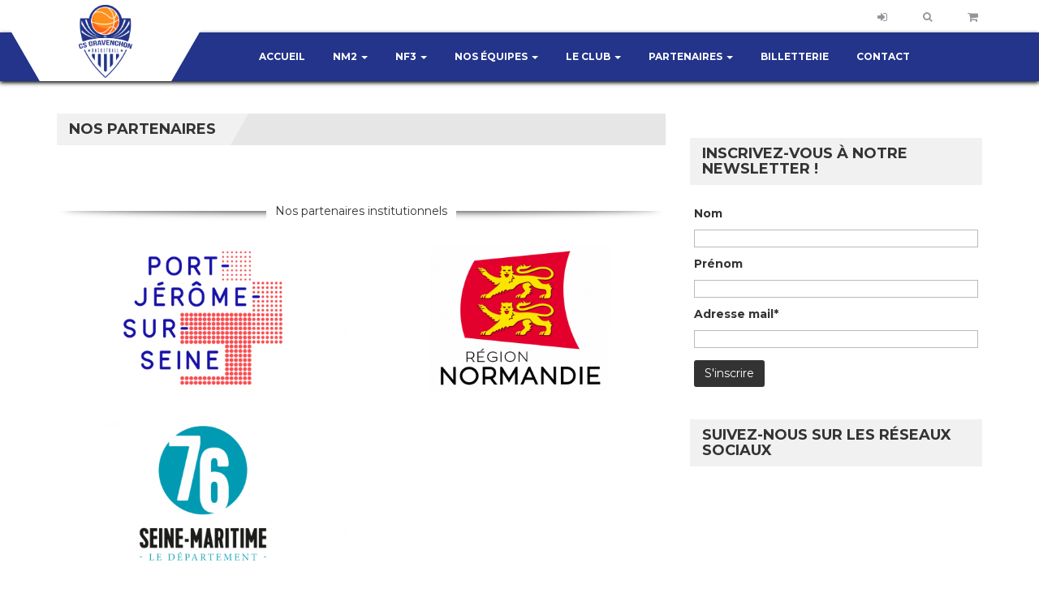

--- FILE ---
content_type: text/html; charset=UTF-8
request_url: https://gravenchonbasket.com/nos-partenaires
body_size: 23194
content:
<!DOCTYPE html>
<html lang="fr-FR">
<head><meta charset="UTF-8" /><script>if(navigator.userAgent.match(/MSIE|Internet Explorer/i)||navigator.userAgent.match(/Trident\/7\..*?rv:11/i)){var href=document.location.href;if(!href.match(/[?&]nowprocket/)){if(href.indexOf("?")==-1){if(href.indexOf("#")==-1){document.location.href=href+"?nowprocket=1"}else{document.location.href=href.replace("#","?nowprocket=1#")}}else{if(href.indexOf("#")==-1){document.location.href=href+"&nowprocket=1"}else{document.location.href=href.replace("#","&nowprocket=1#")}}}}</script><script>class RocketLazyLoadScripts{constructor(){this.triggerEvents=["keydown","mousedown","mousemove","touchmove","touchstart","touchend","wheel"],this.userEventHandler=this._triggerListener.bind(this),this.touchStartHandler=this._onTouchStart.bind(this),this.touchMoveHandler=this._onTouchMove.bind(this),this.touchEndHandler=this._onTouchEnd.bind(this),this.clickHandler=this._onClick.bind(this),this.interceptedClicks=[],window.addEventListener("pageshow",(e=>{this.persisted=e.persisted})),window.addEventListener("DOMContentLoaded",(()=>{this._preconnect3rdParties()})),this.delayedScripts={normal:[],async:[],defer:[]},this.allJQueries=[]}_addUserInteractionListener(e){document.hidden?e._triggerListener():(this.triggerEvents.forEach((t=>window.addEventListener(t,e.userEventHandler,{passive:!0}))),window.addEventListener("touchstart",e.touchStartHandler,{passive:!0}),window.addEventListener("mousedown",e.touchStartHandler),document.addEventListener("visibilitychange",e.userEventHandler))}_removeUserInteractionListener(){this.triggerEvents.forEach((e=>window.removeEventListener(e,this.userEventHandler,{passive:!0}))),document.removeEventListener("visibilitychange",this.userEventHandler)}_onTouchStart(e){"HTML"!==e.target.tagName&&(window.addEventListener("touchend",this.touchEndHandler),window.addEventListener("mouseup",this.touchEndHandler),window.addEventListener("touchmove",this.touchMoveHandler,{passive:!0}),window.addEventListener("mousemove",this.touchMoveHandler),e.target.addEventListener("click",this.clickHandler),this._renameDOMAttribute(e.target,"onclick","rocket-onclick"))}_onTouchMove(e){window.removeEventListener("touchend",this.touchEndHandler),window.removeEventListener("mouseup",this.touchEndHandler),window.removeEventListener("touchmove",this.touchMoveHandler,{passive:!0}),window.removeEventListener("mousemove",this.touchMoveHandler),e.target.removeEventListener("click",this.clickHandler),this._renameDOMAttribute(e.target,"rocket-onclick","onclick")}_onTouchEnd(e){window.removeEventListener("touchend",this.touchEndHandler),window.removeEventListener("mouseup",this.touchEndHandler),window.removeEventListener("touchmove",this.touchMoveHandler,{passive:!0}),window.removeEventListener("mousemove",this.touchMoveHandler)}_onClick(e){e.target.removeEventListener("click",this.clickHandler),this._renameDOMAttribute(e.target,"rocket-onclick","onclick"),this.interceptedClicks.push(e),e.preventDefault(),e.stopPropagation(),e.stopImmediatePropagation()}_replayClicks(){window.removeEventListener("touchstart",this.touchStartHandler,{passive:!0}),window.removeEventListener("mousedown",this.touchStartHandler),this.interceptedClicks.forEach((e=>{e.target.dispatchEvent(new MouseEvent("click",{view:e.view,bubbles:!0,cancelable:!0}))}))}_renameDOMAttribute(e,t,n){e.hasAttribute&&e.hasAttribute(t)&&(event.target.setAttribute(n,event.target.getAttribute(t)),event.target.removeAttribute(t))}_triggerListener(){this._removeUserInteractionListener(this),"loading"===document.readyState?document.addEventListener("DOMContentLoaded",this._loadEverythingNow.bind(this)):this._loadEverythingNow()}_preconnect3rdParties(){let e=[];document.querySelectorAll("script[type=rocketlazyloadscript]").forEach((t=>{if(t.hasAttribute("src")){const n=new URL(t.src).origin;n!==location.origin&&e.push({src:n,crossOrigin:t.crossOrigin||"module"===t.getAttribute("data-rocket-type")})}})),e=[...new Map(e.map((e=>[JSON.stringify(e),e]))).values()],this._batchInjectResourceHints(e,"preconnect")}async _loadEverythingNow(){this.lastBreath=Date.now(),this._delayEventListeners(),this._delayJQueryReady(this),this._handleDocumentWrite(),this._registerAllDelayedScripts(),this._preloadAllScripts(),await this._loadScriptsFromList(this.delayedScripts.normal),await this._loadScriptsFromList(this.delayedScripts.defer),await this._loadScriptsFromList(this.delayedScripts.async);try{await this._triggerDOMContentLoaded(),await this._triggerWindowLoad()}catch(e){}window.dispatchEvent(new Event("rocket-allScriptsLoaded")),this._replayClicks()}_registerAllDelayedScripts(){document.querySelectorAll("script[type=rocketlazyloadscript]").forEach((e=>{e.hasAttribute("src")?e.hasAttribute("async")&&!1!==e.async?this.delayedScripts.async.push(e):e.hasAttribute("defer")&&!1!==e.defer||"module"===e.getAttribute("data-rocket-type")?this.delayedScripts.defer.push(e):this.delayedScripts.normal.push(e):this.delayedScripts.normal.push(e)}))}async _transformScript(e){return await this._littleBreath(),new Promise((t=>{const n=document.createElement("script");[...e.attributes].forEach((e=>{let t=e.nodeName;"type"!==t&&("data-rocket-type"===t&&(t="type"),n.setAttribute(t,e.nodeValue))})),e.hasAttribute("src")?(n.addEventListener("load",t),n.addEventListener("error",t)):(n.text=e.text,t());try{e.parentNode.replaceChild(n,e)}catch(e){t()}}))}async _loadScriptsFromList(e){const t=e.shift();return t?(await this._transformScript(t),this._loadScriptsFromList(e)):Promise.resolve()}_preloadAllScripts(){this._batchInjectResourceHints([...this.delayedScripts.normal,...this.delayedScripts.defer,...this.delayedScripts.async],"preload")}_batchInjectResourceHints(e,t){var n=document.createDocumentFragment();e.forEach((e=>{if(e.src){const i=document.createElement("link");i.href=e.src,i.rel=t,"preconnect"!==t&&(i.as="script"),e.getAttribute&&"module"===e.getAttribute("data-rocket-type")&&(i.crossOrigin=!0),e.crossOrigin&&(i.crossOrigin=e.crossOrigin),n.appendChild(i)}})),document.head.appendChild(n)}_delayEventListeners(){let e={};function t(t,n){!function(t){function n(n){return e[t].eventsToRewrite.indexOf(n)>=0?"rocket-"+n:n}e[t]||(e[t]={originalFunctions:{add:t.addEventListener,remove:t.removeEventListener},eventsToRewrite:[]},t.addEventListener=function(){arguments[0]=n(arguments[0]),e[t].originalFunctions.add.apply(t,arguments)},t.removeEventListener=function(){arguments[0]=n(arguments[0]),e[t].originalFunctions.remove.apply(t,arguments)})}(t),e[t].eventsToRewrite.push(n)}function n(e,t){let n=e[t];Object.defineProperty(e,t,{get:()=>n||function(){},set(i){e["rocket"+t]=n=i}})}t(document,"DOMContentLoaded"),t(window,"DOMContentLoaded"),t(window,"load"),t(window,"pageshow"),t(document,"readystatechange"),n(document,"onreadystatechange"),n(window,"onload"),n(window,"onpageshow")}_delayJQueryReady(e){let t=window.jQuery;Object.defineProperty(window,"jQuery",{get:()=>t,set(n){if(n&&n.fn&&!e.allJQueries.includes(n)){n.fn.ready=n.fn.init.prototype.ready=function(t){e.domReadyFired?t.bind(document)(n):document.addEventListener("rocket-DOMContentLoaded",(()=>t.bind(document)(n)))};const t=n.fn.on;n.fn.on=n.fn.init.prototype.on=function(){if(this[0]===window){function e(e){return e.split(" ").map((e=>"load"===e||0===e.indexOf("load.")?"rocket-jquery-load":e)).join(" ")}"string"==typeof arguments[0]||arguments[0]instanceof String?arguments[0]=e(arguments[0]):"object"==typeof arguments[0]&&Object.keys(arguments[0]).forEach((t=>{delete Object.assign(arguments[0],{[e(t)]:arguments[0][t]})[t]}))}return t.apply(this,arguments),this},e.allJQueries.push(n)}t=n}})}async _triggerDOMContentLoaded(){this.domReadyFired=!0,await this._littleBreath(),document.dispatchEvent(new Event("rocket-DOMContentLoaded")),await this._littleBreath(),window.dispatchEvent(new Event("rocket-DOMContentLoaded")),await this._littleBreath(),document.dispatchEvent(new Event("rocket-readystatechange")),await this._littleBreath(),document.rocketonreadystatechange&&document.rocketonreadystatechange()}async _triggerWindowLoad(){await this._littleBreath(),window.dispatchEvent(new Event("rocket-load")),await this._littleBreath(),window.rocketonload&&window.rocketonload(),await this._littleBreath(),this.allJQueries.forEach((e=>e(window).trigger("rocket-jquery-load"))),await this._littleBreath();const e=new Event("rocket-pageshow");e.persisted=this.persisted,window.dispatchEvent(e),await this._littleBreath(),window.rocketonpageshow&&window.rocketonpageshow({persisted:this.persisted})}_handleDocumentWrite(){const e=new Map;document.write=document.writeln=function(t){const n=document.currentScript,i=document.createRange(),r=n.parentElement;let o=e.get(n);void 0===o&&(o=n.nextSibling,e.set(n,o));const s=document.createDocumentFragment();i.setStart(s,0),s.appendChild(i.createContextualFragment(t)),r.insertBefore(s,o)}}async _littleBreath(){Date.now()-this.lastBreath>45&&(await this._requestAnimFrame(),this.lastBreath=Date.now())}async _requestAnimFrame(){return document.hidden?new Promise((e=>setTimeout(e))):new Promise((e=>requestAnimationFrame(e)))}static run(){const e=new RocketLazyLoadScripts;e._addUserInteractionListener(e)}}RocketLazyLoadScripts.run();</script>
	
	<!-- Global site tag (gtag.js) - Google Analytics -->
<script type="rocketlazyloadscript" async src="https://www.googletagmanager.com/gtag/js?id=G-PTXSW39KCZ"></script>
<script type="rocketlazyloadscript">
  window.dataLayer = window.dataLayer || [];
  function gtag(){dataLayer.push(arguments);}
  gtag('js', new Date());

  gtag('config', 'G-PTXSW39KCZ');
</script>
	
    
    <meta name="viewport" content="width=device-width, initial-scale=1.0">
    <link rel="pingback" href="https://gravenchonbasket.com/xmlrpc.php">
<meta name='robots' content='index, follow, max-image-preview:large, max-snippet:-1, max-video-preview:-1' />
	<style>img:is([sizes="auto" i], [sizes^="auto," i]) { contain-intrinsic-size: 3000px 1500px }</style>
	
	<!-- This site is optimized with the Yoast SEO plugin v26.3 - https://yoast.com/wordpress/plugins/seo/ -->
	<title>Nos partenaires - CS Gravenchon Basket</title><link rel="preload" as="style" href="https://fonts.googleapis.com/css?family=Montserrat%3A400%2C700%7CRoboto%3A400%2C700%26amp%3Bsubset%3Dlatin%2Clatin-ext%7CMontserrat%3A700%7CRoboto%3A400&#038;display=swap" /><link rel="stylesheet" href="https://fonts.googleapis.com/css?family=Montserrat%3A400%2C700%7CRoboto%3A400%2C700%26amp%3Bsubset%3Dlatin%2Clatin-ext%7CMontserrat%3A700%7CRoboto%3A400&#038;display=swap" media="print" onload="this.media='all'" /><noscript><link rel="stylesheet" href="https://fonts.googleapis.com/css?family=Montserrat%3A400%2C700%7CRoboto%3A400%2C700%26amp%3Bsubset%3Dlatin%2Clatin-ext%7CMontserrat%3A700%7CRoboto%3A400&#038;display=swap" /></noscript><link rel="stylesheet" href="https://gravenchonbasket.com/wp-content/cache/min/1/e5f2d02d02556e7ece9b1eed3050347e.css" media="all" data-minify="1" />
	<meta name="description" content="Nous tenons à remercier chaleureusement nos partenaires qui soutiennent notre club et qui nous aident dans notre développement." />
	<link rel="canonical" href="https://gravenchonbasket.com/nos-partenaires" />
	<meta property="og:locale" content="fr_FR" />
	<meta property="og:type" content="article" />
	<meta property="og:title" content="Nos partenaires - CS Gravenchon Basket" />
	<meta property="og:description" content="Nous tenons à remercier chaleureusement nos partenaires qui soutiennent notre club et qui nous aident dans notre développement." />
	<meta property="og:url" content="https://gravenchonbasket.com/nos-partenaires" />
	<meta property="og:site_name" content="CS Gravenchon Basket" />
	<meta property="article:modified_time" content="2024-09-06T15:44:45+00:00" />
	<meta name="twitter:card" content="summary_large_image" />
	<meta name="twitter:label1" content="Durée de lecture estimée" />
	<meta name="twitter:data1" content="5 minutes" />
	<script type="application/ld+json" class="yoast-schema-graph">{"@context":"https://schema.org","@graph":[{"@type":"WebPage","@id":"https://gravenchonbasket.com/nos-partenaires","url":"https://gravenchonbasket.com/nos-partenaires","name":"Nos partenaires - CS Gravenchon Basket","isPartOf":{"@id":"https://gravenchonbasket.com/#website"},"datePublished":"2021-01-30T21:58:20+00:00","dateModified":"2024-09-06T15:44:45+00:00","description":"Nous tenons à remercier chaleureusement nos partenaires qui soutiennent notre club et qui nous aident dans notre développement.","breadcrumb":{"@id":"https://gravenchonbasket.com/nos-partenaires#breadcrumb"},"inLanguage":"fr-FR","potentialAction":[{"@type":"ReadAction","target":["https://gravenchonbasket.com/nos-partenaires"]}]},{"@type":"BreadcrumbList","@id":"https://gravenchonbasket.com/nos-partenaires#breadcrumb","itemListElement":[{"@type":"ListItem","position":1,"name":"Accueil","item":"https://gravenchonbasket.com/"},{"@type":"ListItem","position":2,"name":"Nos partenaires"}]},{"@type":"WebSite","@id":"https://gravenchonbasket.com/#website","url":"https://gravenchonbasket.com/","name":"CS Gravenchon Basket","description":"#WEARECSG","publisher":{"@id":"https://gravenchonbasket.com/#organization"},"potentialAction":[{"@type":"SearchAction","target":{"@type":"EntryPoint","urlTemplate":"https://gravenchonbasket.com/?s={search_term_string}"},"query-input":{"@type":"PropertyValueSpecification","valueRequired":true,"valueName":"search_term_string"}}],"inLanguage":"fr-FR"},{"@type":"Organization","@id":"https://gravenchonbasket.com/#organization","name":"CS Gravenchon Basket","url":"https://gravenchonbasket.com/","logo":{"@type":"ImageObject","inLanguage":"fr-FR","@id":"https://gravenchonbasket.com/#/schema/logo/image/","url":"https://gravenchonbasket.com/wp-content/uploads/2021/01/Logo-CS-Gravenchon-Basket.png","contentUrl":"https://gravenchonbasket.com/wp-content/uploads/2021/01/Logo-CS-Gravenchon-Basket.png","width":1460,"height":1998,"caption":"CS Gravenchon Basket"},"image":{"@id":"https://gravenchonbasket.com/#/schema/logo/image/"}}]}</script>
	<!-- / Yoast SEO plugin. -->


<link rel='dns-prefetch' href='//static.addtoany.com' />
<link rel='dns-prefetch' href='//www.googletagmanager.com' />
<link rel='dns-prefetch' href='//fonts.googleapis.com' />
<link href='https://fonts.gstatic.com' crossorigin rel='preconnect' />
<link rel="alternate" type="application/rss+xml" title="CS Gravenchon Basket &raquo; Flux" href="https://gravenchonbasket.com/feed" />
<link rel="alternate" type="application/rss+xml" title="CS Gravenchon Basket &raquo; Flux des commentaires" href="https://gravenchonbasket.com/comments/feed" />
<style id='wp-emoji-styles-inline-css' type='text/css'>

	img.wp-smiley, img.emoji {
		display: inline !important;
		border: none !important;
		box-shadow: none !important;
		height: 1em !important;
		width: 1em !important;
		margin: 0 0.07em !important;
		vertical-align: -0.1em !important;
		background: none !important;
		padding: 0 !important;
	}
</style>

<style id='classic-theme-styles-inline-css' type='text/css'>
/*! This file is auto-generated */
.wp-block-button__link{color:#fff;background-color:#32373c;border-radius:9999px;box-shadow:none;text-decoration:none;padding:calc(.667em + 2px) calc(1.333em + 2px);font-size:1.125em}.wp-block-file__button{background:#32373c;color:#fff;text-decoration:none}
</style>
<style id='global-styles-inline-css' type='text/css'>
:root{--wp--preset--aspect-ratio--square: 1;--wp--preset--aspect-ratio--4-3: 4/3;--wp--preset--aspect-ratio--3-4: 3/4;--wp--preset--aspect-ratio--3-2: 3/2;--wp--preset--aspect-ratio--2-3: 2/3;--wp--preset--aspect-ratio--16-9: 16/9;--wp--preset--aspect-ratio--9-16: 9/16;--wp--preset--color--black: #000000;--wp--preset--color--cyan-bluish-gray: #abb8c3;--wp--preset--color--white: #ffffff;--wp--preset--color--pale-pink: #f78da7;--wp--preset--color--vivid-red: #cf2e2e;--wp--preset--color--luminous-vivid-orange: #ff6900;--wp--preset--color--luminous-vivid-amber: #fcb900;--wp--preset--color--light-green-cyan: #7bdcb5;--wp--preset--color--vivid-green-cyan: #00d084;--wp--preset--color--pale-cyan-blue: #8ed1fc;--wp--preset--color--vivid-cyan-blue: #0693e3;--wp--preset--color--vivid-purple: #9b51e0;--wp--preset--gradient--vivid-cyan-blue-to-vivid-purple: linear-gradient(135deg,rgba(6,147,227,1) 0%,rgb(155,81,224) 100%);--wp--preset--gradient--light-green-cyan-to-vivid-green-cyan: linear-gradient(135deg,rgb(122,220,180) 0%,rgb(0,208,130) 100%);--wp--preset--gradient--luminous-vivid-amber-to-luminous-vivid-orange: linear-gradient(135deg,rgba(252,185,0,1) 0%,rgba(255,105,0,1) 100%);--wp--preset--gradient--luminous-vivid-orange-to-vivid-red: linear-gradient(135deg,rgba(255,105,0,1) 0%,rgb(207,46,46) 100%);--wp--preset--gradient--very-light-gray-to-cyan-bluish-gray: linear-gradient(135deg,rgb(238,238,238) 0%,rgb(169,184,195) 100%);--wp--preset--gradient--cool-to-warm-spectrum: linear-gradient(135deg,rgb(74,234,220) 0%,rgb(151,120,209) 20%,rgb(207,42,186) 40%,rgb(238,44,130) 60%,rgb(251,105,98) 80%,rgb(254,248,76) 100%);--wp--preset--gradient--blush-light-purple: linear-gradient(135deg,rgb(255,206,236) 0%,rgb(152,150,240) 100%);--wp--preset--gradient--blush-bordeaux: linear-gradient(135deg,rgb(254,205,165) 0%,rgb(254,45,45) 50%,rgb(107,0,62) 100%);--wp--preset--gradient--luminous-dusk: linear-gradient(135deg,rgb(255,203,112) 0%,rgb(199,81,192) 50%,rgb(65,88,208) 100%);--wp--preset--gradient--pale-ocean: linear-gradient(135deg,rgb(255,245,203) 0%,rgb(182,227,212) 50%,rgb(51,167,181) 100%);--wp--preset--gradient--electric-grass: linear-gradient(135deg,rgb(202,248,128) 0%,rgb(113,206,126) 100%);--wp--preset--gradient--midnight: linear-gradient(135deg,rgb(2,3,129) 0%,rgb(40,116,252) 100%);--wp--preset--font-size--small: 13px;--wp--preset--font-size--medium: 20px;--wp--preset--font-size--large: 36px;--wp--preset--font-size--x-large: 42px;--wp--preset--spacing--20: 0.44rem;--wp--preset--spacing--30: 0.67rem;--wp--preset--spacing--40: 1rem;--wp--preset--spacing--50: 1.5rem;--wp--preset--spacing--60: 2.25rem;--wp--preset--spacing--70: 3.38rem;--wp--preset--spacing--80: 5.06rem;--wp--preset--shadow--natural: 6px 6px 9px rgba(0, 0, 0, 0.2);--wp--preset--shadow--deep: 12px 12px 50px rgba(0, 0, 0, 0.4);--wp--preset--shadow--sharp: 6px 6px 0px rgba(0, 0, 0, 0.2);--wp--preset--shadow--outlined: 6px 6px 0px -3px rgba(255, 255, 255, 1), 6px 6px rgba(0, 0, 0, 1);--wp--preset--shadow--crisp: 6px 6px 0px rgba(0, 0, 0, 1);}:where(.is-layout-flex){gap: 0.5em;}:where(.is-layout-grid){gap: 0.5em;}body .is-layout-flex{display: flex;}.is-layout-flex{flex-wrap: wrap;align-items: center;}.is-layout-flex > :is(*, div){margin: 0;}body .is-layout-grid{display: grid;}.is-layout-grid > :is(*, div){margin: 0;}:where(.wp-block-columns.is-layout-flex){gap: 2em;}:where(.wp-block-columns.is-layout-grid){gap: 2em;}:where(.wp-block-post-template.is-layout-flex){gap: 1.25em;}:where(.wp-block-post-template.is-layout-grid){gap: 1.25em;}.has-black-color{color: var(--wp--preset--color--black) !important;}.has-cyan-bluish-gray-color{color: var(--wp--preset--color--cyan-bluish-gray) !important;}.has-white-color{color: var(--wp--preset--color--white) !important;}.has-pale-pink-color{color: var(--wp--preset--color--pale-pink) !important;}.has-vivid-red-color{color: var(--wp--preset--color--vivid-red) !important;}.has-luminous-vivid-orange-color{color: var(--wp--preset--color--luminous-vivid-orange) !important;}.has-luminous-vivid-amber-color{color: var(--wp--preset--color--luminous-vivid-amber) !important;}.has-light-green-cyan-color{color: var(--wp--preset--color--light-green-cyan) !important;}.has-vivid-green-cyan-color{color: var(--wp--preset--color--vivid-green-cyan) !important;}.has-pale-cyan-blue-color{color: var(--wp--preset--color--pale-cyan-blue) !important;}.has-vivid-cyan-blue-color{color: var(--wp--preset--color--vivid-cyan-blue) !important;}.has-vivid-purple-color{color: var(--wp--preset--color--vivid-purple) !important;}.has-black-background-color{background-color: var(--wp--preset--color--black) !important;}.has-cyan-bluish-gray-background-color{background-color: var(--wp--preset--color--cyan-bluish-gray) !important;}.has-white-background-color{background-color: var(--wp--preset--color--white) !important;}.has-pale-pink-background-color{background-color: var(--wp--preset--color--pale-pink) !important;}.has-vivid-red-background-color{background-color: var(--wp--preset--color--vivid-red) !important;}.has-luminous-vivid-orange-background-color{background-color: var(--wp--preset--color--luminous-vivid-orange) !important;}.has-luminous-vivid-amber-background-color{background-color: var(--wp--preset--color--luminous-vivid-amber) !important;}.has-light-green-cyan-background-color{background-color: var(--wp--preset--color--light-green-cyan) !important;}.has-vivid-green-cyan-background-color{background-color: var(--wp--preset--color--vivid-green-cyan) !important;}.has-pale-cyan-blue-background-color{background-color: var(--wp--preset--color--pale-cyan-blue) !important;}.has-vivid-cyan-blue-background-color{background-color: var(--wp--preset--color--vivid-cyan-blue) !important;}.has-vivid-purple-background-color{background-color: var(--wp--preset--color--vivid-purple) !important;}.has-black-border-color{border-color: var(--wp--preset--color--black) !important;}.has-cyan-bluish-gray-border-color{border-color: var(--wp--preset--color--cyan-bluish-gray) !important;}.has-white-border-color{border-color: var(--wp--preset--color--white) !important;}.has-pale-pink-border-color{border-color: var(--wp--preset--color--pale-pink) !important;}.has-vivid-red-border-color{border-color: var(--wp--preset--color--vivid-red) !important;}.has-luminous-vivid-orange-border-color{border-color: var(--wp--preset--color--luminous-vivid-orange) !important;}.has-luminous-vivid-amber-border-color{border-color: var(--wp--preset--color--luminous-vivid-amber) !important;}.has-light-green-cyan-border-color{border-color: var(--wp--preset--color--light-green-cyan) !important;}.has-vivid-green-cyan-border-color{border-color: var(--wp--preset--color--vivid-green-cyan) !important;}.has-pale-cyan-blue-border-color{border-color: var(--wp--preset--color--pale-cyan-blue) !important;}.has-vivid-cyan-blue-border-color{border-color: var(--wp--preset--color--vivid-cyan-blue) !important;}.has-vivid-purple-border-color{border-color: var(--wp--preset--color--vivid-purple) !important;}.has-vivid-cyan-blue-to-vivid-purple-gradient-background{background: var(--wp--preset--gradient--vivid-cyan-blue-to-vivid-purple) !important;}.has-light-green-cyan-to-vivid-green-cyan-gradient-background{background: var(--wp--preset--gradient--light-green-cyan-to-vivid-green-cyan) !important;}.has-luminous-vivid-amber-to-luminous-vivid-orange-gradient-background{background: var(--wp--preset--gradient--luminous-vivid-amber-to-luminous-vivid-orange) !important;}.has-luminous-vivid-orange-to-vivid-red-gradient-background{background: var(--wp--preset--gradient--luminous-vivid-orange-to-vivid-red) !important;}.has-very-light-gray-to-cyan-bluish-gray-gradient-background{background: var(--wp--preset--gradient--very-light-gray-to-cyan-bluish-gray) !important;}.has-cool-to-warm-spectrum-gradient-background{background: var(--wp--preset--gradient--cool-to-warm-spectrum) !important;}.has-blush-light-purple-gradient-background{background: var(--wp--preset--gradient--blush-light-purple) !important;}.has-blush-bordeaux-gradient-background{background: var(--wp--preset--gradient--blush-bordeaux) !important;}.has-luminous-dusk-gradient-background{background: var(--wp--preset--gradient--luminous-dusk) !important;}.has-pale-ocean-gradient-background{background: var(--wp--preset--gradient--pale-ocean) !important;}.has-electric-grass-gradient-background{background: var(--wp--preset--gradient--electric-grass) !important;}.has-midnight-gradient-background{background: var(--wp--preset--gradient--midnight) !important;}.has-small-font-size{font-size: var(--wp--preset--font-size--small) !important;}.has-medium-font-size{font-size: var(--wp--preset--font-size--medium) !important;}.has-large-font-size{font-size: var(--wp--preset--font-size--large) !important;}.has-x-large-font-size{font-size: var(--wp--preset--font-size--x-large) !important;}
:where(.wp-block-post-template.is-layout-flex){gap: 1.25em;}:where(.wp-block-post-template.is-layout-grid){gap: 1.25em;}
:where(.wp-block-columns.is-layout-flex){gap: 2em;}:where(.wp-block-columns.is-layout-grid){gap: 2em;}
:root :where(.wp-block-pullquote){font-size: 1.5em;line-height: 1.6;}
</style>





<link rel='stylesheet' id='woocommerce-smallscreen-css' href='https://gravenchonbasket.com/wp-content/plugins/woocommerce/assets/css/woocommerce-smallscreen.css?ver=10.3.5' type='text/css' media='only screen and (max-width: 768px)' />

<style id='woocommerce-inline-inline-css' type='text/css'>
.woocommerce form .form-row .required { visibility: visible; }
</style>














<style id='topclub-custom-inline-css' type='text/css'>

         .our-team-section {
         background: url(https://gravenchonbasket.com/wp-content/uploads/2024/09/Team-presentation-2-fond-bleu.jpg) no-repeat center;
         background-size: cover;
         background-color: #1f1f1f;
         }
         

         .page-footer {
         background: url(https://gravenchonbasket.com/wp-content/uploads/2021/02/Image-blanche.jpg) no-repeat center;
         background-size: cover;
         }
         
.last-match-vs, .big-news-title-h:hover, .big-news-highlight, .news-title-link:hover, .sidebar-match-btn:hover, .main-title-link:hover, .main-title-link-reverse:hover, .player-name a:hover, .cat-player-name a:hover, .info-cont-link:hover, .more-link, .full-news-meta a:hover, .full-news-text a, 
.full-news-nav-pages a:first-child, .full-news-nav-pages a:last-child, .full-news-content .comment-reply-title a, .logged-in-as a:hover, .full-news-content .comment-details a:hover, .lostpasslink:hover, .lostpasslink:focus, #reg-message .reg-error, .error-page-wrap a, .scoretable-page-content .nav-tabs > li > a:hover, .fixture-report-link, .fixture-items-wrap .nav-tabs > li > a:hover, .woocommerce .woocommerce-info:before, .woocommerce-message:before, .woocommerce .woocommerce-info .showcoupon:hover, .woocommerce .woocommerce-breadcrumb a:hover, .woocommerce .woocommerce-breadcrumb a:hover, .woocommerce .products .product h3:hover, .woocommerce p.stars span a, .woocommerce .star-rating span:before, .woocommerce .star-rating span, .woocommerce .entry-summary .price, .woocommerce .entry-summary .price del span span, .woocommerce .entry-summary .price del span, .woocommerce .entry-summary .price del, .woocommerce .entry-summary .price, .woocommerce .entry-summary .price ins span span, .woocommerce .entry-summary .price ins span, .woocommerce .entry-summary .price ins, .woocommerce .entry-summary .price, 
.woocommerce div.product .stock, .woocommerce div.product .woocommerce-tabs ul.tabs li a:hover, .woocommerce .entry-summary .product_meta a, .woocommerce form .cart tbody .product-name a:hover, .woocommerce .cart-collaterals .cart_totals .wc-proceed-to-checkout a:hover, .woocommerce table.cart a.remove, .woocommerce #content table.cart a.remove, .woocommerce-page table.cart a.remove, .woocommerce .checkout #order_review #payment #place_order:hover, .woocommerce .woocommerce-MyAccount-content a, .sidebar-inside-block .product-categories li a:hover, .sidebar-inside-block .product_list_widget li a:hover, a.fixture-report-link, .sidebar-block .widget_archive ul li a:hover, #wp-calendar td a, .sidebar-block .widget_categories ul li a:hover, .sidebar-block .widget_meta ul li a:hover, .sidebar-block .widget_pages ul li a:hover, .sidebar-block .widget_recent_entries ul li a:hover, .sidebar-block .widget_nav_menu ul li a:hover, .sidebar-block .widget_rss ul li a:hover, .woocommerce .woocommerce-LoopProduct-link h2:hover, .price-option-btn-mainno, .woocommerce .star-rating span::before, .woocommerce .star-rating span, .shop-item-infoline-title:hover, .shop-section .main-title-link-reverse:hover, .page-content-wrap #loginform .lostpasslink, .shop-item-infoline-title a:hover, .shop-item-info .shop-item-cats a:hover, .match-info-span a, .site-wrap .sp-template a, .site-wrap .sp-data-table a, .sp-player-gallery-wrapper dl.gallery-item .wp-caption-text:hover, .sp-player-gallery-wrapper dl.gallery-item a:hover, .site-wrap .sp-template .sp-event-blocks .sp-event-results a, .site-wrap .sp-template .sp-event-blocks .sp-event-results a span.sp-result, .site-wrap .widget_sp_event_blocks tr td .sp-event-title-wrapper h4.sp-event-title a:hover, .site-wrap .widget_sp_countdown .sp-event-name a, .site-wrap .last-match-section .sp-template .sp-table-wrapper tbody tr td .sp-event-title a:hover, .site-wrap .last-match-section .sp-template .sp-table-wrapper tbody tr td .sp-event-results:hover, .site-wrap .last-match-section .sp-template .sp-table-wrapper tbody tr td .sp-event-results a, .site-wrap .last-match-section .sp-template .sp-table-wrapper tbody tr td .sp-event-results a span, .site-wrap .widget_sp_countdown .sp-event-name a, .site-wrap .sp-template .sp-event-blocks .sp-event-results a span.sp-result, .site-wrap .sp-template .sp-event-blocks .sp-event-results a, .site-wrap .sp-player-gallery-wrapper dl.gallery-item a:hover, .site-wrap .sp-player-gallery-wrapper dl.gallery-item a dd:hover, .full-news-content .reply-link-wrap .reply a:hover, .full-news-content .comment-reply-link:hover, .sidebar-block .widget_recent_comments ul li a:hover, ul.team-staff-list .team-staff-label, ul.team-staff-list .team-staff-value a:hover, .site-wrap .last-match-section .sp-template .sp-event-blocks .sp-event-results a span.sp-result:hover, .site-wrap .sp-event-blocks.sp-data-table tr td .sp-event-title-wrapper h4.sp-event-title a:hover
{color: #23348a !important;}

.secondline, .cart-quantity, .head-menu-wrap .head-menu-list .dropdown-menu li a:hover, .icon-bar, .searchsubmit:hover, slider-title, .pagination-wrap a:hover, .pagination-wrap .current, .news-category-span, .sidebar-match-btn, .player-info-wrap, .media-item-type, .media-item-type:after, .footer-email-submit, .full-news-tags a:hover, .full-news-content .comment-reply-title small a:hover, .full-news-content #commentform .form-submit input[id="submit"]:hover, #loginform .login-submit #wp-submit:hover, #signup-form .reg-submitbtn:hover, .passreset p .submit-btn:hover, .woocommerce .products .woocommerce-LoopProduct-link .onsale, .woocommerce .products .product .button:hover, .woocommerce .product .onsale, .woocommerce .entry-summary .cart button, .woocommerce #respond input#submit:hover, .woocommerce form .cart thead, .woocommerce .cart-collaterals .cart_totals .wc-proceed-to-checkout a, .woocommerce .checkout #order_review #payment #place_order, .woocommerce .widget_price_filter .ui-slider .ui-slider-handle, .woocommerce .widget_price_filter .ui-slider .ui-slider-range, .sidebar-inside-block .tagcloud a:hover, .slider-title, .sidebar-block #wp-calendar tfoot tr td a:hover, .sidebar-block .widget_search form button:hover, .sidebar-block .widget_tag_cloud a:hover, .footer-wrap .widget_search form button:hover, .footer-wrap .widget_tag_cloud a:hover, .woocommerce nav.woocommerce-pagination ul li span.current, .woocommerce nav.woocommerce-pagination ul li a:hover, .dropdown-menu > .active > a, .section-btn:hover, .dropdown-menu > .active > a:focus, .dropdown-menu > .active > a:hover, .sp-selected-button, .price-option-price-mainyes, .price-option-btn-mainyes, .shop-item-infoline-cart a.button, .shop-section span.onsale, .shop-section span.onsale:before, .woocommerce .product span.onsale, .sp-player-gallery-wrapper dl.gallery-item .gallery-caption strong, .sp-player-gallery-wrapper dl.gallery-item a dd strong:after, .sp-team-gallery-wrapper dl.gallery-item .gallery-caption strong, .sp-team-gallery-wrapper dl.gallery-item a dd strong:after, .site-wrap .widget_sp_event_blocks .sp-view-all-link a:hover, .site-wrap .widget_sp_event_calendar .sp-view-all-link a:hover, .site-wrap .widget_sp_event_list .sp-view-all-link a:hover, .site-wrap .widget_sp_league_table .sp-view-all-link a:hover, .site-wrap .widget_sp_player_gallery .sp-view-all-link a:hover, .site-wrap .widget_sp_player_list .sp-view-all-link a:hover, .site-wrap .widget_sp_team_gallery .sp-view-all-link a:hover, .site-wrap .dataTables_paginate a:hover, .site-wrap .dataTables_paginate a:hover
{background-color: #23348a !important;}
         
.searchbar, .searchsubmit:hover, .slider-btn, .slider-btn:hover, .last-match-btn, .last-match-btn:hover, .section-btn:hover, .pagination-wrap span, 
.pagination-wrap a, .pagination-wrap .current, .sticky, .category-sticky, .sidebar-match-btn, .sidebar-match-btn:hover, .last-results-vs, .footer-email-form:focus, .footer-email-submit, blockquote, .full-fixture-item-wrap, .woocommerce .woocommerce-info, .woocommerce-error, .woocommerce-info, .woocommerce-message, .woocommerce .products .product .button:hover, .woocommerce .entry-summary .cart button, .woocommerce .woocommerce-message, .woocommerce .cart-collaterals .cart_totals .wc-proceed-to-checkout a, .woocommerce .cart-collaterals .cart_totals .wc-proceed-to-checkout a:hover, .woocommerce .checkout #order_review #payment #place_order, .woocommerce .checkout #order_review #payment #place_order:hover, .head-menu-wrap .head-menu-list ul, .sidebar-block .widget_search form button:hover, #comments .bypostauthor .comment-head-wrap, .head-menu-wrap .head-menu-list .dropdown-menu, blockquote, .last-match-teams, .woocommerce .product a img:hover, .fixture-matchstats, .site-wrap .sp-team-logo .sp-team-result
{border-color: #23348a !important;}

        
.firstline, .logo-block, .logo-block:before, .logo-block:after, .last-match-info, .last-match-teams, .match-info-span, .match-info-span:before, .match-info-span:after, .shop-item-infoline-main, .player-name, .last-match-section .sp-table-wrapper, .last-match-section .sp-template-event-blocks table tbody tr:nth-child(2n+1), .last-match-section .sp-template-event-blocks table tbody tr:nth-child(2n)
{background-color: #ffffff !important;}

        
.shop-item-infoline-cart a.button::after, .player-name:after, .last-match-title
{background-color: #23348a !important;}
.news-text-wrap {background-color: #f7f7f7;}
.our-team-section {background-color: #020202;}
.shop-section {background-color: #ffffff;}
.sponsors-section {background-color: #ffffff;}
.footer-wrap {background-color: #ffffff;}
.copyright-wrap {background-color: #ffffff;}
.full-fixture-item-wrap {background-color: #ffffff;}
.full-fixture-match-info {color: #ffffff;}
</style>











<style id='rocket-lazyload-inline-css' type='text/css'>
.rll-youtube-player{position:relative;padding-bottom:56.23%;height:0;overflow:hidden;max-width:100%;}.rll-youtube-player:focus-within{outline: 2px solid currentColor;outline-offset: 5px;}.rll-youtube-player iframe{position:absolute;top:0;left:0;width:100%;height:100%;z-index:100;background:0 0}.rll-youtube-player img{bottom:0;display:block;left:0;margin:auto;max-width:100%;width:100%;position:absolute;right:0;top:0;border:none;height:auto;-webkit-transition:.4s all;-moz-transition:.4s all;transition:.4s all}.rll-youtube-player img:hover{-webkit-filter:brightness(75%)}.rll-youtube-player .play{height:100%;width:100%;left:0;top:0;position:absolute;background:url(https://gravenchonbasket.com/wp-content/plugins/wp-rocket/assets/img/youtube.png) no-repeat center;background-color: transparent !important;cursor:pointer;border:none;}
</style>
<style type="text/css"></style><script type="text/javascript" id="addtoany-core-js-before">
/* <![CDATA[ */
window.a2a_config=window.a2a_config||{};a2a_config.callbacks=[];a2a_config.overlays=[];a2a_config.templates={};a2a_localize = {
	Share: "Partager",
	Save: "Enregistrer",
	Subscribe: "S'abonner",
	Email: "E-mail",
	Bookmark: "Marque-page",
	ShowAll: "Montrer tout",
	ShowLess: "Montrer moins",
	FindServices: "Trouver des service(s)",
	FindAnyServiceToAddTo: "Trouver instantan&eacute;ment des services &agrave; ajouter &agrave;",
	PoweredBy: "Propuls&eacute; par",
	ShareViaEmail: "Partager par e-mail",
	SubscribeViaEmail: "S’abonner par e-mail",
	BookmarkInYourBrowser: "Ajouter un signet dans votre navigateur",
	BookmarkInstructions: "Appuyez sur Ctrl+D ou \u2318+D pour mettre cette page en signet",
	AddToYourFavorites: "Ajouter &agrave; vos favoris",
	SendFromWebOrProgram: "Envoyer depuis n’importe quelle adresse e-mail ou logiciel e-mail",
	EmailProgram: "Programme d’e-mail",
	More: "Plus&#8230;",
	ThanksForSharing: "Merci de partager !",
	ThanksForFollowing: "Merci de nous suivre !"
};
/* ]]> */
</script>
<script type="rocketlazyloadscript" data-rocket-type="text/javascript" defer src="https://static.addtoany.com/menu/page.js" id="addtoany-core-js"></script>
<script type="text/javascript" src="https://gravenchonbasket.com/wp-includes/js/jquery/jquery.min.js?ver=3.7.1" id="jquery-core-js" defer></script>
<script type="text/javascript" src="https://gravenchonbasket.com/wp-includes/js/jquery/jquery-migrate.min.js?ver=3.4.1" id="jquery-migrate-js" defer></script>
<script type="text/javascript" defer src="https://gravenchonbasket.com/wp-content/plugins/add-to-any/addtoany.min.js?ver=1.1" id="addtoany-jquery-js"></script>
<script data-minify="1" type="text/javascript" src="https://gravenchonbasket.com/wp-content/cache/min/1/wp-content/plugins/helloasso/public/js/hello-asso-public.js?ver=1753775874" id="hello-asso-js" defer></script>
<script data-minify="1" type="text/javascript" src="https://gravenchonbasket.com/wp-content/cache/min/1/wp-content/plugins/ionos-assistant/js/cookies.js?ver=1753775089" id="ionos-assistant-wp-cookies-js" defer></script>
<script type="text/javascript" src="https://gravenchonbasket.com/wp-content/plugins/woocommerce/assets/js/jquery-blockui/jquery.blockUI.min.js?ver=2.7.0-wc.10.3.5" id="wc-jquery-blockui-js" defer="defer" data-wp-strategy="defer"></script>
<script type="text/javascript" src="https://gravenchonbasket.com/wp-content/plugins/woocommerce/assets/js/js-cookie/js.cookie.min.js?ver=2.1.4-wc.10.3.5" id="wc-js-cookie-js" defer="defer" data-wp-strategy="defer"></script>
<script type="text/javascript" id="woocommerce-js-extra">
/* <![CDATA[ */
var woocommerce_params = {"ajax_url":"\/wp-admin\/admin-ajax.php","wc_ajax_url":"\/?wc-ajax=%%endpoint%%","i18n_password_show":"Afficher le mot de passe","i18n_password_hide":"Masquer le mot de passe"};
/* ]]> */
</script>
<script type="text/javascript" src="https://gravenchonbasket.com/wp-content/plugins/woocommerce/assets/js/frontend/woocommerce.min.js?ver=10.3.5" id="woocommerce-js" defer="defer" data-wp-strategy="defer"></script>
<script type="text/javascript" id="kk-script-js-extra">
/* <![CDATA[ */
var fetchCartItems = {"ajax_url":"https:\/\/gravenchonbasket.com\/wp-admin\/admin-ajax.php","action":"kk_wc_fetchcartitems","nonce":"45522cc1a9","currency":"EUR"};
/* ]]> */
</script>
<script data-minify="1" type="text/javascript" src="https://gravenchonbasket.com/wp-content/cache/min/1/wp-content/plugins/kliken-marketing-for-google/assets/kk-script.js?ver=1753775089" id="kk-script-js" defer></script>
<script data-minify="1" type="text/javascript" src="https://gravenchonbasket.com/wp-content/cache/min/1/wp-content/themes/topclub-sp/js/bootstrap.js?ver=1753775089" id="bootstrap-js" defer></script>
<script data-minify="1" type="text/javascript" src="https://gravenchonbasket.com/wp-content/cache/min/1/wp-content/themes/topclub-sp/js/jquery.sliderPro.js?ver=1753775089" id="jquery.sliderPro-js" defer></script>
<script data-minify="1" type="text/javascript" src="https://gravenchonbasket.com/wp-content/cache/min/1/wp-content/themes/topclub-sp/js/jquery.bootstrap-dropdown-on-hover.js?ver=1753775089" id="jquery.bootstrap-dropdown-on-hover-js" defer></script>
<script data-minify="1" type="text/javascript" src="https://gravenchonbasket.com/wp-content/cache/min/1/wp-content/themes/topclub-sp/js/topclub-theme-scripts.js?ver=1753775089" id="topclub-theme-scripts-js" defer></script>
<script data-minify="1" type="text/javascript" src="https://gravenchonbasket.com/wp-content/cache/min/1/wp-content/themes/topclub-sp/js/owl.carousel.js?ver=1753775089" id="owl.carousel-js" defer></script>
<script data-minify="1" type="text/javascript" src="https://gravenchonbasket.com/wp-content/cache/min/1/wp-content/themes/topclub-sp/js/jquery.viewportchecker.js?ver=1753775089" id="jquery.viewportchecker-js" defer></script>
<script data-minify="1" type="text/javascript" src="https://gravenchonbasket.com/wp-content/cache/min/1/wp-content/themes/topclub-sp/js/jquery.tosrus.all.js?ver=1753775089" id="jquery.tosrus.all-js" defer></script>

<!-- Extrait de code de la balise Google (gtag.js) ajouté par Site Kit -->
<!-- Extrait Google Analytics ajouté par Site Kit -->
<script type="rocketlazyloadscript" data-rocket-type="text/javascript" src="https://www.googletagmanager.com/gtag/js?id=G-PTXSW39KCZ" id="google_gtagjs-js" async></script>
<script type="text/javascript" id="google_gtagjs-js-after">
/* <![CDATA[ */
window.dataLayer = window.dataLayer || [];function gtag(){dataLayer.push(arguments);}
gtag("set","linker",{"domains":["gravenchonbasket.com"]});
gtag("js", new Date());
gtag("set", "developer_id.dZTNiMT", true);
gtag("config", "G-PTXSW39KCZ");
/* ]]> */
</script>
<script type="text/javascript" id="sib-front-js-js-extra">
/* <![CDATA[ */
var sibErrMsg = {"invalidMail":"Veuillez entrer une adresse e-mail valide.","requiredField":"Veuillez compl\u00e9ter les champs obligatoires.","invalidDateFormat":"Veuillez entrer une date valide.","invalidSMSFormat":"Veuillez entrer une num\u00e9ro de t\u00e9l\u00e9phone valide."};
var ajax_sib_front_object = {"ajax_url":"https:\/\/gravenchonbasket.com\/wp-admin\/admin-ajax.php","ajax_nonce":"a31e4eaf35","flag_url":"https:\/\/gravenchonbasket.com\/wp-content\/plugins\/mailin\/img\/flags\/"};
/* ]]> */
</script>
<script data-minify="1" type="text/javascript" src="https://gravenchonbasket.com/wp-content/cache/min/1/wp-content/plugins/mailin/js/mailin-front.js?ver=1753775089" id="sib-front-js-js" defer></script>
<link rel="https://api.w.org/" href="https://gravenchonbasket.com/wp-json/" /><link rel="alternate" title="JSON" type="application/json" href="https://gravenchonbasket.com/wp-json/wp/v2/pages/1179" /><link rel="EditURI" type="application/rsd+xml" title="RSD" href="https://gravenchonbasket.com/xmlrpc.php?rsd" />
<meta name="generator" content="WordPress 6.8.3" />
<meta name="generator" content="SportsPress 2.7.26" />
<meta name="generator" content="WooCommerce 10.3.5" />
<link rel='shortlink' href='https://gravenchonbasket.com/?p=1179' />
<link rel="alternate" title="oEmbed (JSON)" type="application/json+oembed" href="https://gravenchonbasket.com/wp-json/oembed/1.0/embed?url=https%3A%2F%2Fgravenchonbasket.com%2Fnos-partenaires" />
<link rel="alternate" title="oEmbed (XML)" type="text/xml+oembed" href="https://gravenchonbasket.com/wp-json/oembed/1.0/embed?url=https%3A%2F%2Fgravenchonbasket.com%2Fnos-partenaires&#038;format=xml" />
<meta name="generator" content="Site Kit by Google 1.166.0" />	<noscript><style>.woocommerce-product-gallery{ opacity: 1 !important; }</style></noscript>
	
	<meta name="viewport" content="width=device-width, initial-scale=1.0">

	<script data-minify="1" type="text/javascript" src="https://gravenchonbasket.com/wp-content/cache/min/1/sdk/1.1/wonderpush-loader.min.js?ver=1753775090" async></script>
<script type="rocketlazyloadscript" data-rocket-type="text/javascript">
  window.WonderPush = window.WonderPush || [];
  window.WonderPush.push(['init', {"customDomain":"https:\/\/gravenchonbasket.com\/wp-content\/plugins\/mailin\/","serviceWorkerUrl":"wonderpush-worker-loader.min.js?webKey=d061e6f7cc34958784e88f26621e44b85a5488543040c07c2fc28a1051c2f318","frameUrl":"wonderpush.min.html","webKey":"d061e6f7cc34958784e88f26621e44b85a5488543040c07c2fc28a1051c2f318"}]);
</script><meta name="generator" content="Powered by WPBakery Page Builder - drag and drop page builder for WordPress."/>
<link rel="icon" href="https://gravenchonbasket.com/wp-content/uploads/2021/01/cropped-Icône-site-internet-32x32.png" sizes="32x32" />
<link rel="icon" href="https://gravenchonbasket.com/wp-content/uploads/2021/01/cropped-Icône-site-internet-192x192.png" sizes="192x192" />
<link rel="apple-touch-icon" href="https://gravenchonbasket.com/wp-content/uploads/2021/01/cropped-Icône-site-internet-180x180.png" />
<meta name="msapplication-TileImage" content="https://gravenchonbasket.com/wp-content/uploads/2021/01/cropped-Icône-site-internet-270x270.png" />
		<style type="text/css" id="wp-custom-css">
			.player-name a {
	color: #23348a;
}

.firstline-mobile-wrap .quadmenu-navbar-toggle .icon-bar {
      background-color: #000000 !important;
}		</style>
		<style id="kirki-inline-styles"></style><noscript><style> .wpb_animate_when_almost_visible { opacity: 1; }</style></noscript><noscript><style id="rocket-lazyload-nojs-css">.rll-youtube-player, [data-lazy-src]{display:none !important;}</style></noscript></head>

<body class="wp-singular page-template-default page page-id-1179 wp-custom-logo wp-theme-topclub-sp theme-topclub-sp woocommerce-no-js wpb-js-composer js-comp-ver-6.4.1 vc_responsive"> 
    
    <div class="site-wrap site-wrap-sticky ">
        <header class="tophead  navbar-fixed-top navbar-wp-nopanel ">
            <div class="firstline">
                <div class="container">
                  <div class="row">
                   <div class="logo-wrap">
                        <div class="logo-block ">
                           <div class="logo-img-wrap">
                                <a href="https://gravenchonbasket.com">
                                    <img width="1460" height="1998" src="data:image/svg+xml,%3Csvg%20xmlns='http://www.w3.org/2000/svg'%20viewBox='0%200%201460%201998'%3E%3C/svg%3E" class="logo-img" alt="" data-lazy-src="https://gravenchonbasket.com/wp-content/uploads/2021/01/Logo-CS-Gravenchon-Basket.png" /><noscript><img width="1460" height="1998" src="https://gravenchonbasket.com/wp-content/uploads/2021/01/Logo-CS-Gravenchon-Basket.png" class="logo-img" alt="" /></noscript>                                </a>
                            </div>
                        </div>
                   </div>

                   <div class="top-btns-wrap">
                                              <div class="top-btn">
                           <a class="top-btn-link" href="https://gravenchonbasket.com/login"><i class="fa fa-sign-in" aria-hidden="true"></i></a>                       </div>
                                              
                                              <div class="menu-search-wrap search-toggle-li">
                            <a class="head-menu-search-link" href="#" id="searchtoggl">
                                <i class="fa fa-search" aria-hidden="true"></i>
                            </a>
                            <div class="searchbar">
                              <form action="https://gravenchonbasket.com/" id="searchform" class="searchform" method="get" role="search">
    <input type="text" id="s" class="s" name="s" placeholder="Search...">
    <button type="submit" id="searchsubmit" name="submit" class="searchsubmit"><i class="fa fa-search inner-search-icon" aria-hidden="true"></i></button>
</form>
                            </div>
                       </div>
                                             
                                                                  <div class="top-btn">
                        <a class="top-btn-link" href="https://gravenchonbasket.com/panier"><i class="fa fa-shopping-cart" aria-hidden="true"></i></a>
                      </div>
                                                              </div>
                  
                  </div>
                </div>
            </div>
            <div class="secondline">
                <div class="container">
                  <div class="row">
                   <div class="head-menu-container">
                   
                       
                       
                                              <div class="dropdown-toggle-wrap">
                        <button type="button" class="navbar-toggle" data-toggle="collapse" data-target="#head-menu-wrap">
                             <span class="icon-bar"></span>
                             <span class="icon-bar"></span>
                             <span class="icon-bar"></span>
                        </button>
                        </div>
                        <div class="clear"></div>
                      
                       <div class="head-menu-wrap collapse navbar-collapse" id="head-menu-wrap">
                          <ul id="hoverdrop" class="head-menu-list"><li id="menu-item-857" class="menu-item menu-item-type-custom menu-item-object-custom menu-item-home menu-item-857"><a title="Accueil" href="https://gravenchonbasket.com/">Accueil</a></li>
<li id="menu-item-1455" class="menu-item menu-item-type-taxonomy menu-item-object-category menu-item-has-children menu-item-1455 dropdown"><a title="NM2" href="#" data-toggle="dropdown" class="dropdown-toggle" aria-haspopup="true">NM2 <span class="caret"></span></a>
<ul role="menu" class="dropdown-menu animated fadeIn">
	<li id="menu-item-1429" class="menu-item menu-item-type-post_type menu-item-object-sp_team menu-item-1429"><a title="Notre équipe" href="https://gravenchonbasket.com/team/gravenchon">Notre équipe</a></li>
	<li id="menu-item-1427" class="menu-item menu-item-type-post_type menu-item-object-sp_table menu-item-1427"><a title="Classement" href="https://gravenchonbasket.com/table/nationale-2-masculine">Classement</a></li>
</ul>
</li>
<li id="menu-item-1539" class="menu-item menu-item-type-taxonomy menu-item-object-category menu-item-has-children menu-item-1539 dropdown"><a title="NF3" href="#" data-toggle="dropdown" class="dropdown-toggle" aria-haspopup="true">NF3 <span class="caret"></span></a>
<ul role="menu" class="dropdown-menu animated fadeIn">
	<li id="menu-item-1542" class="menu-item menu-item-type-post_type menu-item-object-sp_team menu-item-1542"><a title="Notre équipe" href="https://gravenchonbasket.com/team/nf3">Notre équipe</a></li>
	<li id="menu-item-1543" class="menu-item menu-item-type-post_type menu-item-object-sp_table menu-item-1543"><a title="Classement" href="https://gravenchonbasket.com/table/nationale-3-feminine">Classement</a></li>
</ul>
</li>
<li id="menu-item-1564" class="menu-item menu-item-type-custom menu-item-object-custom menu-item-has-children menu-item-1564 dropdown"><a title="Nos équipes" href="#" data-toggle="dropdown" class="dropdown-toggle" aria-haspopup="true">Nos équipes <span class="caret"></span></a>
<ul role="menu" class="dropdown-menu animated fadeIn">
	<li id="menu-item-1170" class="menu-item menu-item-type-post_type menu-item-object-page menu-item-1170"><a title="Garçons" href="https://gravenchonbasket.com/garcons">Garçons</a></li>
	<li id="menu-item-1171" class="menu-item menu-item-type-post_type menu-item-object-page menu-item-1171"><a title="Filles" href="https://gravenchonbasket.com/filles">Filles</a></li>
	<li id="menu-item-1172" class="menu-item menu-item-type-post_type menu-item-object-page menu-item-1172"><a title="Mixtes" href="https://gravenchonbasket.com/mixtes">Mixtes</a></li>
</ul>
</li>
<li id="menu-item-1565" class="menu-item menu-item-type-custom menu-item-object-custom menu-item-has-children menu-item-1565 dropdown"><a title="Le club" href="#" data-toggle="dropdown" class="dropdown-toggle" aria-haspopup="true">Le club <span class="caret"></span></a>
<ul role="menu" class="dropdown-menu animated fadeIn">
	<li id="menu-item-1187" class="menu-item menu-item-type-post_type menu-item-object-page menu-item-1187"><a title="Planning des entraînements 25/26" href="https://gravenchonbasket.com/les-entrainements">Planning des entraînements 25/26</a></li>
	<li id="menu-item-1186" class="menu-item menu-item-type-post_type menu-item-object-page menu-item-1186"><a title="Votre licence" href="https://gravenchonbasket.com/votre-licence">Votre licence</a></li>
	<li id="menu-item-1185" class="menu-item menu-item-type-post_type menu-item-object-page menu-item-1185"><a title="Organigramme" href="https://gravenchonbasket.com/le-bureau">Organigramme</a></li>
	<li id="menu-item-1270" class="menu-item menu-item-type-post_type menu-item-object-page menu-item-1270"><a title="Les bénévoles" href="https://gravenchonbasket.com/les-benevoles">Les bénévoles</a></li>
	<li id="menu-item-1923" class="menu-item menu-item-type-post_type menu-item-object-page menu-item-1923"><a title="Formation arbitre / OTM" href="https://gravenchonbasket.com/formation-arbitre-otm">Formation arbitre / OTM</a></li>
</ul>
</li>
<li id="menu-item-1566" class="menu-item menu-item-type-custom menu-item-object-custom current-menu-ancestor current-menu-parent menu-item-has-children menu-item-1566 dropdown"><a title="Partenaires" href="#" data-toggle="dropdown" class="dropdown-toggle" aria-haspopup="true">Partenaires <span class="caret"></span></a>
<ul role="menu" class="dropdown-menu animated fadeIn">
	<li id="menu-item-1188" class="menu-item menu-item-type-post_type menu-item-object-page menu-item-1188"><a title="Devenez partenaire" href="https://gravenchonbasket.com/devenez-partenaire">Devenez partenaire</a></li>
	<li id="menu-item-1189" class="menu-item menu-item-type-post_type menu-item-object-page current-menu-item page_item page-item-1179 current_page_item menu-item-1189 active"><a title="Nos partenaires" href="https://gravenchonbasket.com/nos-partenaires">Nos partenaires</a></li>
</ul>
</li>
<li id="menu-item-3477" class="menu-item menu-item-type-post_type menu-item-object-page menu-item-3477"><a title="Billetterie" href="https://gravenchonbasket.com/billetterie">Billetterie</a></li>
<li id="menu-item-1864" class="menu-item menu-item-type-post_type menu-item-object-page menu-item-1864"><a title="Contact" href="https://gravenchonbasket.com/contactez-nous">Contact</a></li>
</ul>                       </div>
                       
                                              
                       
                    </div>
                  </div>
                </div>
            </div>
        </header>    <section class="second-content-section">
        <div class="container">
            <div class="row">

                

               <div class="col-md-8">
                   <div class="left-bar">

                        <div class="section-title-wrap">
                        <div class="section-title"><h3 class="section-title-h">Nos partenaires</h3></div>
                        </div>
                        <div class="page-content-wrap">
                          <div class="static-page-content">

                                                      <div class="vc_row wpb_row vc_row-fluid"><div class="wpb_column vc_column_container vc_col-sm-12"><div class="vc_column-inner"><div class="wpb_wrapper"><div class="vc_empty_space"   style="height: 32px"><span class="vc_empty_space_inner"></span></div></div></div></div></div><div class="vc_row wpb_row vc_row-fluid"><div class="wpb_column vc_column_container vc_col-sm-12"><div class="vc_column-inner"><div class="wpb_wrapper"><div class="vc_empty_space"   style="height: 32px"><span class="vc_empty_space_inner"></span></div></div></div></div></div><div class="vc_row wpb_row vc_row-fluid"><div class="wpb_column vc_column_container vc_col-sm-12"><div class="vc_column-inner"><div class="wpb_wrapper"><div class="vc_separator wpb_content_element vc_separator_align_center vc_sep_width_100 vc_sep_shadow vc_sep_pos_align_center vc_sep_color_black vc_separator-has-text" ><span class="vc_sep_holder vc_sep_holder_l"><span  class="vc_sep_line"></span></span><h4>Nos partenaires institutionnels</h4><span class="vc_sep_holder vc_sep_holder_r"><span  class="vc_sep_line"></span></span>
</div></div></div></div></div><div class="vc_row wpb_row vc_row-fluid"><div class="wpb_column vc_column_container vc_col-sm-6"><div class="vc_column-inner"><div class="wpb_wrapper">
	<div  class="wpb_single_image wpb_content_element vc_align_left">
		
		<figure class="wpb_wrapper vc_figure">
			<a href="https://www.notre-dame-de-gravenchon.fr/" target="_blank" class="vc_single_image-wrapper   vc_box_border_grey"><img decoding="async" class="vc_single_image-img " src="data:image/svg+xml,%3Csvg%20xmlns='http://www.w3.org/2000/svg'%20viewBox='0%200%201000%20500'%3E%3C/svg%3E" width="1000" height="500" alt="Logo PJ2S couleurs" title="Logo PJ2S couleurs" data-lazy-src="https://gravenchonbasket.com/wp-content/uploads/2021/02/Logo-PJ2S-couleurs-1000x500.png" /><noscript><img decoding="async" class="vc_single_image-img " src="https://gravenchonbasket.com/wp-content/uploads/2021/02/Logo-PJ2S-couleurs-1000x500.png" width="1000" height="500" alt="Logo PJ2S couleurs" title="Logo PJ2S couleurs" /></noscript></a>
		</figure>
	</div>
</div></div></div><div class="wpb_column vc_column_container vc_col-sm-6"><div class="vc_column-inner"><div class="wpb_wrapper">
	<div  class="wpb_single_image wpb_content_element vc_align_left">
		
		<figure class="wpb_wrapper vc_figure">
			<a href="https://www.normandie.fr/" target="_blank" class="vc_single_image-wrapper   vc_box_border_grey"><img decoding="async" class="vc_single_image-img " src="data:image/svg+xml,%3Csvg%20xmlns='http://www.w3.org/2000/svg'%20viewBox='0%200%201000%20500'%3E%3C/svg%3E" width="1000" height="500" alt="Logo région normandie" title="Logo région normandie" data-lazy-src="https://gravenchonbasket.com/wp-content/uploads/2021/02/Logo-région-normandie-1000x500.png" /><noscript><img decoding="async" class="vc_single_image-img " src="https://gravenchonbasket.com/wp-content/uploads/2021/02/Logo-région-normandie-1000x500.png" width="1000" height="500" alt="Logo région normandie" title="Logo région normandie" /></noscript></a>
		</figure>
	</div>
</div></div></div></div><div class="vc_row wpb_row vc_row-fluid"><div class="wpb_column vc_column_container vc_col-sm-6"><div class="vc_column-inner"><div class="wpb_wrapper">
	<div  class="wpb_single_image wpb_content_element vc_align_left">
		
		<figure class="wpb_wrapper vc_figure">
			<a href="https://www.seinemaritime.fr/" target="_blank" class="vc_single_image-wrapper   vc_box_border_grey"><img decoding="async" class="vc_single_image-img " src="data:image/svg+xml,%3Csvg%20xmlns='http://www.w3.org/2000/svg'%20viewBox='0%200%201000%20500'%3E%3C/svg%3E" width="1000" height="500" alt="Logo Seine-Maritime" title="Logo Seine-Maritime" data-lazy-src="https://gravenchonbasket.com/wp-content/uploads/2021/02/Logo-Seine-Maritime-1-1000x500.png" /><noscript><img decoding="async" class="vc_single_image-img " src="https://gravenchonbasket.com/wp-content/uploads/2021/02/Logo-Seine-Maritime-1-1000x500.png" width="1000" height="500" alt="Logo Seine-Maritime" title="Logo Seine-Maritime" /></noscript></a>
		</figure>
	</div>
</div></div></div></div><div class="vc_row wpb_row vc_row-fluid"><div class="wpb_column vc_column_container vc_col-sm-12"><div class="vc_column-inner"><div class="wpb_wrapper"><div class="vc_empty_space"   style="height: 32px"><span class="vc_empty_space_inner"></span></div></div></div></div></div><div class="vc_row wpb_row vc_row-fluid"><div class="wpb_column vc_column_container vc_col-sm-12"><div class="vc_column-inner"><div class="wpb_wrapper"><div class="vc_empty_space"   style="height: 32px"><span class="vc_empty_space_inner"></span></div></div></div></div></div><div class="vc_row wpb_row vc_row-fluid"><div class="wpb_column vc_column_container vc_col-sm-12"><div class="vc_column-inner"><div class="wpb_wrapper"><div class="vc_separator wpb_content_element vc_separator_align_center vc_sep_width_100 vc_sep_shadow vc_sep_pos_align_center vc_sep_color_black vc_separator-has-text" ><span class="vc_sep_holder vc_sep_holder_l"><span  class="vc_sep_line"></span></span><h4>Nos partenaires privés</h4><span class="vc_sep_holder vc_sep_holder_r"><span  class="vc_sep_line"></span></span>
</div></div></div></div></div><div class="vc_row wpb_row vc_row-fluid"><div class="wpb_column vc_column_container vc_col-sm-6"><div class="vc_column-inner"><div class="wpb_wrapper">
	<div  class="wpb_single_image wpb_content_element vc_align_left">
		
		<figure class="wpb_wrapper vc_figure">
			<a href="https://www.harmonie-mutuelle.fr/web/tout-harmonie" target="_blank" class="vc_single_image-wrapper   vc_box_border_grey"><img decoding="async" class="vc_single_image-img " src="data:image/svg+xml,%3Csvg%20xmlns='http://www.w3.org/2000/svg'%20viewBox='0%200%201200%20500'%3E%3C/svg%3E" width="1200" height="500" alt="Logo Harmonie Mutuelle" title="Logo Harmonie Mutuelle" data-lazy-src="https://gravenchonbasket.com/wp-content/uploads/2021/01/Logo-Harmonie-Mutuelle-1200x500.png" /><noscript><img decoding="async" class="vc_single_image-img " src="https://gravenchonbasket.com/wp-content/uploads/2021/01/Logo-Harmonie-Mutuelle-1200x500.png" width="1200" height="500" alt="Logo Harmonie Mutuelle" title="Logo Harmonie Mutuelle" /></noscript></a>
		</figure>
	</div>
</div></div></div><div class="wpb_column vc_column_container vc_col-sm-6"><div class="vc_column-inner"><div class="wpb_wrapper">
	<div  class="wpb_single_image wpb_content_element vc_align_left">
		
		<figure class="wpb_wrapper vc_figure">
			<a href="https://www.transports.cauxseine.fr/" target="_blank" class="vc_single_image-wrapper   vc_box_border_grey"><img decoding="async" class="vc_single_image-img " src="data:image/svg+xml,%3Csvg%20xmlns='http://www.w3.org/2000/svg'%20viewBox='0%200%201200%20500'%3E%3C/svg%3E" width="1200" height="500" alt="Logo Rézo bus" title="Logo Rézo bus" data-lazy-src="https://gravenchonbasket.com/wp-content/uploads/2024/08/Logo-Rezo-bus.jpg" /><noscript><img decoding="async" class="vc_single_image-img " src="https://gravenchonbasket.com/wp-content/uploads/2024/08/Logo-Rezo-bus.jpg" width="1200" height="500" alt="Logo Rézo bus" title="Logo Rézo bus" /></noscript></a>
		</figure>
	</div>
</div></div></div></div><div class="vc_row wpb_row vc_row-fluid"><div class="wpb_column vc_column_container vc_col-sm-6"><div class="vc_column-inner"><div class="wpb_wrapper">
	<div  class="wpb_single_image wpb_content_element vc_align_left">
		
		<figure class="wpb_wrapper vc_figure">
			<a href="https://cram.fr/" target="_blank" class="vc_single_image-wrapper   vc_box_border_grey"><img decoding="async" class="vc_single_image-img " src="data:image/svg+xml,%3Csvg%20xmlns='http://www.w3.org/2000/svg'%20viewBox='0%200%201200%20500'%3E%3C/svg%3E" width="1200" height="500" alt="Logo CRAM site internet" title="Logo CRAM site internet" data-lazy-src="https://gravenchonbasket.com/wp-content/uploads/2023/02/Logo-CRAM-site-internet-1200x500.png" /><noscript><img decoding="async" class="vc_single_image-img " src="https://gravenchonbasket.com/wp-content/uploads/2023/02/Logo-CRAM-site-internet-1200x500.png" width="1200" height="500" alt="Logo CRAM site internet" title="Logo CRAM site internet" /></noscript></a>
		</figure>
	</div>
</div></div></div><div class="wpb_column vc_column_container vc_col-sm-6"><div class="vc_column-inner"><div class="wpb_wrapper">
	<div  class="wpb_single_image wpb_content_element vc_align_left">
		
		<figure class="wpb_wrapper vc_figure">
			<a href="https://cars-hangard.fr/" target="_blank" class="vc_single_image-wrapper   vc_box_border_grey"><img decoding="async" class="vc_single_image-img " src="data:image/svg+xml,%3Csvg%20xmlns='http://www.w3.org/2000/svg'%20viewBox='0%200%201200%20500'%3E%3C/svg%3E" width="1200" height="500" alt="Logo Car Hangard" title="Logo Car Hangard" data-lazy-src="https://gravenchonbasket.com/wp-content/uploads/2021/01/Logo-Car-Hangard-1200x500.png" /><noscript><img decoding="async" class="vc_single_image-img " src="https://gravenchonbasket.com/wp-content/uploads/2021/01/Logo-Car-Hangard-1200x500.png" width="1200" height="500" alt="Logo Car Hangard" title="Logo Car Hangard" /></noscript></a>
		</figure>
	</div>
</div></div></div></div><div class="vc_row wpb_row vc_row-fluid"><div class="wpb_column vc_column_container vc_col-sm-6"><div class="vc_column-inner"><div class="wpb_wrapper">
	<div  class="wpb_single_image wpb_content_element vc_align_left">
		
		<figure class="wpb_wrapper vc_figure">
			<a href="https://www.convivio.fr/" target="_blank" class="vc_single_image-wrapper   vc_box_border_grey"><img decoding="async" class="vc_single_image-img " src="data:image/svg+xml,%3Csvg%20xmlns='http://www.w3.org/2000/svg'%20viewBox='0%200%201200%20500'%3E%3C/svg%3E" width="1200" height="500" alt="Logo Convivio site internet" title="Logo Convivio site internet" data-lazy-src="https://gravenchonbasket.com/wp-content/uploads/2024/08/Logo-Convivio-site-internet.jpg" /><noscript><img decoding="async" class="vc_single_image-img " src="https://gravenchonbasket.com/wp-content/uploads/2024/08/Logo-Convivio-site-internet.jpg" width="1200" height="500" alt="Logo Convivio site internet" title="Logo Convivio site internet" /></noscript></a>
		</figure>
	</div>
</div></div></div><div class="wpb_column vc_column_container vc_col-sm-6"><div class="vc_column-inner"><div class="wpb_wrapper">
	<div  class="wpb_single_image wpb_content_element vc_align_left">
		
		<figure class="wpb_wrapper vc_figure">
			<a href="https://www.lba-ndg.fr/" target="_blank" class="vc_single_image-wrapper   vc_box_border_grey"><img decoding="async" class="vc_single_image-img " src="data:image/svg+xml,%3Csvg%20xmlns='http://www.w3.org/2000/svg'%20viewBox='0%200%201200%20500'%3E%3C/svg%3E" width="1200" height="500" alt="Logo La Bonne Adresse" title="Logo La Bonne Adresse" data-lazy-src="https://gravenchonbasket.com/wp-content/uploads/2021/01/Logo-La-Bonne-Adresse-1200x500.png" /><noscript><img decoding="async" class="vc_single_image-img " src="https://gravenchonbasket.com/wp-content/uploads/2021/01/Logo-La-Bonne-Adresse-1200x500.png" width="1200" height="500" alt="Logo La Bonne Adresse" title="Logo La Bonne Adresse" /></noscript></a>
		</figure>
	</div>
</div></div></div></div><div class="vc_row wpb_row vc_row-fluid"><div class="wpb_column vc_column_container vc_col-sm-6"><div class="vc_column-inner"><div class="wpb_wrapper">
	<div  class="wpb_single_image wpb_content_element vc_align_left">
		
		<figure class="wpb_wrapper vc_figure">
			<a href="https://www.facebook.com/profile.php?id=100003213795478" target="_blank" class="vc_single_image-wrapper   vc_box_border_grey"><img decoding="async" class="vc_single_image-img " src="data:image/svg+xml,%3Csvg%20xmlns='http://www.w3.org/2000/svg'%20viewBox='0%200%201200%20500'%3E%3C/svg%3E" width="1200" height="500" alt="Logo HNE site internet" title="Logo HNE site internet" data-lazy-src="https://gravenchonbasket.com/wp-content/uploads/2022/05/Logo-HNE-site-internet-1200x500.png" /><noscript><img decoding="async" class="vc_single_image-img " src="https://gravenchonbasket.com/wp-content/uploads/2022/05/Logo-HNE-site-internet-1200x500.png" width="1200" height="500" alt="Logo HNE site internet" title="Logo HNE site internet" /></noscript></a>
		</figure>
	</div>
</div></div></div><div class="wpb_column vc_column_container vc_col-sm-6"><div class="vc_column-inner"><div class="wpb_wrapper">
	<div  class="wpb_single_image wpb_content_element vc_align_left">
		
		<figure class="wpb_wrapper vc_figure">
			<a href="https://www.lavueenrose.fr/" target="_blank" class="vc_single_image-wrapper   vc_box_border_grey"><img decoding="async" class="vc_single_image-img " src="data:image/svg+xml,%3Csvg%20xmlns='http://www.w3.org/2000/svg'%20viewBox='0%200%201200%20500'%3E%3C/svg%3E" width="1200" height="500" alt="Logo La Vue en Rose" title="Logo La Vue en Rose" data-lazy-src="https://gravenchonbasket.com/wp-content/uploads/2021/01/Logo-La-Vue-en-Rose-1200x500.png" /><noscript><img decoding="async" class="vc_single_image-img " src="https://gravenchonbasket.com/wp-content/uploads/2021/01/Logo-La-Vue-en-Rose-1200x500.png" width="1200" height="500" alt="Logo La Vue en Rose" title="Logo La Vue en Rose" /></noscript></a>
		</figure>
	</div>
</div></div></div></div><div class="vc_row wpb_row vc_row-fluid"><div class="wpb_column vc_column_container vc_col-sm-6"><div class="vc_column-inner"><div class="wpb_wrapper">
	<div  class="wpb_single_image wpb_content_element vc_align_left">
		
		<figure class="wpb_wrapper vc_figure">
			<a href="https://www.sopresinterim.fr/" target="_blank" class="vc_single_image-wrapper   vc_box_border_grey"><img decoding="async" class="vc_single_image-img " src="data:image/svg+xml,%3Csvg%20xmlns='http://www.w3.org/2000/svg'%20viewBox='0%200%201200%20500'%3E%3C/svg%3E" width="1200" height="500" alt="Logo Sopres site internet" title="Logo Sopres site internet" data-lazy-src="https://gravenchonbasket.com/wp-content/uploads/2024/08/Logo-Sopres-site-internet.jpg" /><noscript><img decoding="async" class="vc_single_image-img " src="https://gravenchonbasket.com/wp-content/uploads/2024/08/Logo-Sopres-site-internet.jpg" width="1200" height="500" alt="Logo Sopres site internet" title="Logo Sopres site internet" /></noscript></a>
		</figure>
	</div>
</div></div></div><div class="wpb_column vc_column_container vc_col-sm-6"><div class="vc_column-inner"><div class="wpb_wrapper">
	<div  class="wpb_single_image wpb_content_element vc_align_left">
		
		<figure class="wpb_wrapper vc_figure">
			<a href="http://julieconduite.com/" target="_blank" class="vc_single_image-wrapper   vc_box_border_grey"><img decoding="async" class="vc_single_image-img " src="data:image/svg+xml,%3Csvg%20xmlns='http://www.w3.org/2000/svg'%20viewBox='0%200%201200%20500'%3E%3C/svg%3E" width="1200" height="500" alt="Logo Julie Conduite" title="Logo Julie Conduite" data-lazy-src="https://gravenchonbasket.com/wp-content/uploads/2021/07/Logo-Julie-Conduite-1200x500.png" /><noscript><img decoding="async" class="vc_single_image-img " src="https://gravenchonbasket.com/wp-content/uploads/2021/07/Logo-Julie-Conduite-1200x500.png" width="1200" height="500" alt="Logo Julie Conduite" title="Logo Julie Conduite" /></noscript></a>
		</figure>
	</div>
</div></div></div></div><div class="vc_row wpb_row vc_row-fluid"><div class="wpb_column vc_column_container vc_col-sm-6"><div class="vc_column-inner"><div class="wpb_wrapper">
	<div  class="wpb_single_image wpb_content_element vc_align_left">
		
		<figure class="wpb_wrapper vc_figure">
			<a href="https://www.facebook.com/p/Menuiserie-Cressant-Am%C3%A9nagement-100085422946378/?paipv=0&amp;eav=AfZYyUr7Ul8BsErul1XFz2BMj0_XtzdVKQAlbg0JyQZTt0ljqU11yYtFYAraZ5nJOO4&amp;_rdr" target="_blank" class="vc_single_image-wrapper   vc_box_border_grey"><img decoding="async" class="vc_single_image-img " src="data:image/svg+xml,%3Csvg%20xmlns='http://www.w3.org/2000/svg'%20viewBox='0%200%201200%20500'%3E%3C/svg%3E" width="1200" height="500" alt="Logo Menuiserie Cressant site internet" title="Logo Menuiserie Cressant site internet" data-lazy-src="https://gravenchonbasket.com/wp-content/uploads/2024/08/Logo-Menuiserie-Cressant-site-internet.jpg" /><noscript><img decoding="async" class="vc_single_image-img " src="https://gravenchonbasket.com/wp-content/uploads/2024/08/Logo-Menuiserie-Cressant-site-internet.jpg" width="1200" height="500" alt="Logo Menuiserie Cressant site internet" title="Logo Menuiserie Cressant site internet" /></noscript></a>
		</figure>
	</div>
</div></div></div><div class="wpb_column vc_column_container vc_col-sm-6"><div class="vc_column-inner"><div class="wpb_wrapper">
	<div  class="wpb_single_image wpb_content_element vc_align_left">
		
		<figure class="wpb_wrapper vc_figure">
			<a href="https://www.facebook.com/profile.php?id=61553849079404" target="_blank" class="vc_single_image-wrapper   vc_box_border_grey"><img decoding="async" class="vc_single_image-img " src="data:image/svg+xml,%3Csvg%20xmlns='http://www.w3.org/2000/svg'%20viewBox='0%200%201200%20500'%3E%3C/svg%3E" width="1200" height="500" alt="Logo site internet mini house" title="Logo site internet mini house" data-lazy-src="https://gravenchonbasket.com/wp-content/uploads/2024/09/Logo-site-internet-mini-house-1.png" /><noscript><img decoding="async" class="vc_single_image-img " src="https://gravenchonbasket.com/wp-content/uploads/2024/09/Logo-site-internet-mini-house-1.png" width="1200" height="500" alt="Logo site internet mini house" title="Logo site internet mini house" /></noscript></a>
		</figure>
	</div>
</div></div></div></div><div class="vc_row wpb_row vc_row-fluid"><div class="wpb_column vc_column_container vc_col-sm-6"><div class="vc_column-inner"><div class="wpb_wrapper">
	<div  class="wpb_single_image wpb_content_element vc_align_left">
		
		<figure class="wpb_wrapper vc_figure">
			<a href="https://www.informatique-microtech.fr/" target="_blank" class="vc_single_image-wrapper   vc_box_border_grey"><img decoding="async" class="vc_single_image-img " src="data:image/svg+xml,%3Csvg%20xmlns='http://www.w3.org/2000/svg'%20viewBox='0%200%201200%20500'%3E%3C/svg%3E" width="1200" height="500" alt="Logo Micro&#039;tech" title="Logo Micro&#039;tech" data-lazy-src="https://gravenchonbasket.com/wp-content/uploads/2021/08/Logo-Microtech-1200x500.png" /><noscript><img decoding="async" class="vc_single_image-img " src="https://gravenchonbasket.com/wp-content/uploads/2021/08/Logo-Microtech-1200x500.png" width="1200" height="500" alt="Logo Micro&#039;tech" title="Logo Micro&#039;tech" /></noscript></a>
		</figure>
	</div>
</div></div></div><div class="wpb_column vc_column_container vc_col-sm-6"><div class="vc_column-inner"><div class="wpb_wrapper">
	<div  class="wpb_single_image wpb_content_element vc_align_left">
		
		<figure class="wpb_wrapper vc_figure">
			<a href="https://avocat-lbv.com/" target="_blank" class="vc_single_image-wrapper   vc_box_border_grey"><img decoding="async" class="vc_single_image-img " src="data:image/svg+xml,%3Csvg%20xmlns='http://www.w3.org/2000/svg'%20viewBox='0%200%201200%20500'%3E%3C/svg%3E" width="1200" height="500" alt="Logo LBV Avocat pour site internet" title="Logo LBV Avocat pour site internet" data-lazy-src="https://gravenchonbasket.com/wp-content/uploads/2021/05/Logo-LBV-Avocat-pour-site-internet-1200x500.jpg" /><noscript><img decoding="async" class="vc_single_image-img " src="https://gravenchonbasket.com/wp-content/uploads/2021/05/Logo-LBV-Avocat-pour-site-internet-1200x500.jpg" width="1200" height="500" alt="Logo LBV Avocat pour site internet" title="Logo LBV Avocat pour site internet" /></noscript></a>
		</figure>
	</div>
</div></div></div></div><div class="vc_row wpb_row vc_row-fluid"><div class="wpb_column vc_column_container vc_col-sm-6"><div class="vc_column-inner"><div class="wpb_wrapper">
	<div  class="wpb_single_image wpb_content_element vc_align_left">
		
		<figure class="wpb_wrapper vc_figure">
			<a href="https://www.facebook.com/M-Plhair-102801507824304/" target="_blank" class="vc_single_image-wrapper   vc_box_border_grey"><img decoding="async" class="vc_single_image-img " src="data:image/svg+xml,%3Csvg%20xmlns='http://www.w3.org/2000/svg'%20viewBox='0%200%201200%20500'%3E%3C/svg%3E" width="1200" height="500" alt="Logo M PL&#039;HAIR site internet" title="Logo M PL&#039;HAIR site internet" data-lazy-src="https://gravenchonbasket.com/wp-content/uploads/2022/05/Logo-M-PLHAIR-site-internet-1200x500.png" /><noscript><img decoding="async" class="vc_single_image-img " src="https://gravenchonbasket.com/wp-content/uploads/2022/05/Logo-M-PLHAIR-site-internet-1200x500.png" width="1200" height="500" alt="Logo M PL&#039;HAIR site internet" title="Logo M PL&#039;HAIR site internet" /></noscript></a>
		</figure>
	</div>
</div></div></div><div class="wpb_column vc_column_container vc_col-sm-6"><div class="vc_column-inner"><div class="wpb_wrapper">
	<div  class="wpb_single_image wpb_content_element vc_align_left">
		
		<figure class="wpb_wrapper vc_figure">
			<a href="https://www.cave-normande.fr/" target="_blank" class="vc_single_image-wrapper   vc_box_border_grey"><img decoding="async" class="vc_single_image-img " src="data:image/svg+xml,%3Csvg%20xmlns='http://www.w3.org/2000/svg'%20viewBox='0%200%201200%20500'%3E%3C/svg%3E" width="1200" height="500" alt="Logo Cave Normande site internet" title="Logo Cave Normande site internet" data-lazy-src="https://gravenchonbasket.com/wp-content/uploads/2023/01/Logo-Cave-Normande-site-internet-1200x500.jpg" /><noscript><img decoding="async" class="vc_single_image-img " src="https://gravenchonbasket.com/wp-content/uploads/2023/01/Logo-Cave-Normande-site-internet-1200x500.jpg" width="1200" height="500" alt="Logo Cave Normande site internet" title="Logo Cave Normande site internet" /></noscript></a>
		</figure>
	</div>
</div></div></div></div><div class="vc_row wpb_row vc_row-fluid"><div class="wpb_column vc_column_container vc_col-sm-6"><div class="vc_column-inner"><div class="wpb_wrapper">
	<div  class="wpb_single_image wpb_content_element vc_align_left">
		
		<figure class="wpb_wrapper vc_figure">
			<a href="https://www.facebook.com/profile.php?id=100071828784086" target="_blank" class="vc_single_image-wrapper   vc_box_border_grey"><img decoding="async" class="vc_single_image-img " src="data:image/svg+xml,%3Csvg%20xmlns='http://www.w3.org/2000/svg'%20viewBox='0%200%201200%20500'%3E%3C/svg%3E" width="1200" height="500" alt="Logo Belaflora pour site internet" title="Logo Belaflora pour site internet" data-lazy-src="https://gravenchonbasket.com/wp-content/uploads/2021/10/Logo-Belaflora-pour-site-internet-1200x500.jpg" /><noscript><img decoding="async" class="vc_single_image-img " src="https://gravenchonbasket.com/wp-content/uploads/2021/10/Logo-Belaflora-pour-site-internet-1200x500.jpg" width="1200" height="500" alt="Logo Belaflora pour site internet" title="Logo Belaflora pour site internet" /></noscript></a>
		</figure>
	</div>
</div></div></div><div class="wpb_column vc_column_container vc_col-sm-6"><div class="vc_column-inner"><div class="wpb_wrapper">
	<div  class="wpb_single_image wpb_content_element vc_align_left">
		
		<figure class="wpb_wrapper vc_figure">
			<a href="https://inplay.fr/" target="_blank" class="vc_single_image-wrapper   vc_box_border_grey"><img decoding="async" class="vc_single_image-img " src="data:image/svg+xml,%3Csvg%20xmlns='http://www.w3.org/2000/svg'%20viewBox='0%200%201200%20500'%3E%3C/svg%3E" width="1200" height="500" alt="Logo Inplay" title="Logo Inplay" data-lazy-src="https://gravenchonbasket.com/wp-content/uploads/2021/02/Logo-Inplay-1-1200x500.png" /><noscript><img decoding="async" class="vc_single_image-img " src="https://gravenchonbasket.com/wp-content/uploads/2021/02/Logo-Inplay-1-1200x500.png" width="1200" height="500" alt="Logo Inplay" title="Logo Inplay" /></noscript></a>
		</figure>
	</div>
</div></div></div></div><div class="vc_row wpb_row vc_row-fluid"><div class="wpb_column vc_column_container vc_col-sm-6"><div class="vc_column-inner"><div class="wpb_wrapper"></div></div></div><div class="wpb_column vc_column_container vc_col-sm-6"><div class="vc_column-inner"><div class="wpb_wrapper"></div></div></div></div><div class="vc_row wpb_row vc_row-fluid"><div class="wpb_column vc_column_container vc_col-sm-6"><div class="vc_column-inner"><div class="wpb_wrapper"></div></div></div><div class="wpb_column vc_column_container vc_col-sm-6"><div class="vc_column-inner"><div class="wpb_wrapper"></div></div></div></div>
                                                    
                          </div>
                          
                                                      
                        </div>

                   </div>
                </div>

                <div class="col-md-4">                     
   
       <div class="sp-widget-align-none"><div class="sidebar-block"><div id="sportspress-countdown-12" class="sidebar-inside-block widget_sportspress widget_countdown widget_sp_countdown"></div></div></div><div class="sidebar-block"><div id="sib_subscribe_form-2" class="sidebar-inside-block widget_sib_subscribe_form"><div class="section-title-wrap"><div class="section-title"><h3 class="section-title-h">Inscrivez-vous à notre newsletter !</h3></div></div>
			<form id="sib_signup_form_1" method="post" class="sib_signup_form">
				<div class="sib_loader" style="display:none;"><img
						 src="data:image/svg+xml,%3Csvg%20xmlns='http://www.w3.org/2000/svg'%20viewBox='0%200%200%200'%3E%3C/svg%3E" alt="loader" data-lazy-src="https://gravenchonbasket.com/wp-includes/images/spinner.gif"><noscript><img
							src="https://gravenchonbasket.com/wp-includes/images/spinner.gif" alt="loader"></noscript></div>
				<input type="hidden" name="sib_form_action" value="subscribe_form_submit">
				<input type="hidden" name="sib_form_id" value="1">
                <input type="hidden" name="sib_form_alert_notice" value="Remplissez ce champ s’il vous plaît">
                <input type="hidden" name="sib_form_invalid_email_notice" value="Cette adresse email n\\\\\\\\\\\\\\\&#039;est pas valide">
                <input type="hidden" name="sib_security" value="a31e4eaf35">
				<div class="sib_signup_box_inside_1">
					<div style="/*display:none*/" class="sib_msg_disp">
					</div>
                    					<p class="sib-NAME-area">
    <label class="sib-NAME-area">Nom</label>
    <input type="text" class="sib-NAME-area" name="NAME">
</p>
<p class="sib-PRENOM-area"> 
    <label class="sib-PRENOM-area">Prénom</label> 
    <input type="text" class="sib-PRENOM-area" name="PRENOM"> 
</p>
<p class="sib-email-area">
    <label class="sib-email-area">Adresse mail*</label>
    <input type="email" class="sib-email-area" name="email" required="required">
</p>
<p>
    <input type="submit" class="sib-default-btn" value="S'inscrire">
</p>				</div>
			</form>
			<style>
				form#sib_signup_form_1 {
    padding: 5px;
    -moz-box-sizing:border-box;
    -webkit-box-sizing: border-box;
    box-sizing: border-box;
}
form#sib_signup_form_1 input[type=text],form#sib_signup_form_1 input[type=email], form#sib_signup_form_1 select {
    width: 100%;
    border: 1px solid #bbb;
    height: auto;
    margin: 5px 0 0 0;
}
form#sib_signup_form_1 .sib-default-btn {
    margin: 5px 0;
    padding: 6px 12px;
    color:#fff;
    background-color: #333;
    border-color: #2E2E2E;
    font-size: 14px;
    font-weight:400;
    line-height: 1.4285;
    text-align: center;
    cursor: pointer;
    vertical-align: middle;
    -webkit-user-select:none;
    -moz-user-select:none;
    -ms-user-select:none;
    user-select:none;
    white-space: normal;
    border:1px solid transparent;
    border-radius: 3px;
}
form#sib_signup_form_1 .sib-default-btn:hover {
    background-color: #444;
}
form#sib_signup_form_1 p{
    margin: 10px 0 0 0;
}form#sib_signup_form_1 p.sib-alert-message {
    padding: 6px 12px;
    margin-bottom: 20px;
    border: 1px solid transparent;
    border-radius: 4px;
    -webkit-box-sizing: border-box;
    -moz-box-sizing: border-box;
    box-sizing: border-box;
}
form#sib_signup_form_1 p.sib-alert-message-error {
    background-color: #f2dede;
    border-color: #ebccd1;
    color: #a94442;
}
form#sib_signup_form_1 p.sib-alert-message-success {
    background-color: #dff0d8;
    border-color: #d6e9c6;
    color: #3c763d;
}
form#sib_signup_form_1 p.sib-alert-message-warning {
    background-color: #fcf8e3;
    border-color: #faebcc;
    color: #8a6d3b;
}
			</style>
			</div></div><div class="sidebar-block"><div id="a2a_follow_widget-9" class="sidebar-inside-block widget_a2a_follow_widget"><div class="section-title-wrap"><div class="section-title"><h3 class="section-title-h">Suivez-nous sur les réseaux sociaux</h3></div></div><div class="a2a_kit a2a_kit_size_50 a2a_follow addtoany_list"><a class="a2a_button_facebook" href="https://www.facebook.com/csgbasketball" title="Facebook" rel="noopener" target="_blank"></a><a class="a2a_button_instagram" href="https://www.instagram.com/csgravenchonbasket/" title="Instagram" rel="noopener" target="_blank"></a><a class="a2a_button_linkedin" href="https://www.linkedin.com/company/65380671/admin/" title="LinkedIn" rel="noopener" target="_blank"></a><a class="a2a_button_snapchat" href="https://www.snapchat.com/add/csgbasketball" title="Snapchat" rel="noopener" target="_blank"></a><a class="a2a_button_youtube" href="https://www.youtube.com/channel/UCbDsF0fH8cu59VOyEHJQVhg" title="YouTube" rel="noopener" target="_blank"></a></div></div></div>
   
</div>            </div>
        </div>
    </section>
                              <div class="copyright-wrap">
              <div class="container">
                  <div class="row">
                      <div class="copyright">
                          <span>CS Gravenchon Basket-ball</span>
                      </div>
                  </div>
              </div>
          </div>
                                   </footer>
                   </div>
    <script type="speculationrules">
{"prefetch":[{"source":"document","where":{"and":[{"href_matches":"\/*"},{"not":{"href_matches":["\/wp-*.php","\/wp-admin\/*","\/wp-content\/uploads\/*","\/wp-content\/*","\/wp-content\/plugins\/*","\/wp-content\/themes\/topclub-sp\/*","\/*\\?(.+)"]}},{"not":{"selector_matches":"a[rel~=\"nofollow\"]"}},{"not":{"selector_matches":".no-prefetch, .no-prefetch a"}}]},"eagerness":"conservative"}]}
</script>
	<script type="rocketlazyloadscript" data-rocket-type='text/javascript'>
		(function () {
			var c = document.body.className;
			c = c.replace(/woocommerce-no-js/, 'woocommerce-js');
			document.body.className = c;
		})();
	</script>
	

<script type="text/javascript" src="https://gravenchonbasket.com/wp-content/plugins/sportspress/assets/js/jquery.dataTables.min.js?ver=1.10.4" id="jquery-datatables-js" defer></script>
<script type="text/javascript" id="sportspress-js-extra">
/* <![CDATA[ */
var localized_strings = {"days":"jours","hrs":"hrs","mins":"mins","secs":"secs","previous":"Pr\u00e9c\u00e9dent","next":"Suivant"};
/* ]]> */
</script>
<script data-minify="1" type="text/javascript" src="https://gravenchonbasket.com/wp-content/cache/min/1/wp-content/plugins/sportspress/assets/js/sportspress.js?ver=1753775090" id="sportspress-js" defer></script>
<script type="text/javascript" id="rocket-browser-checker-js-after">
/* <![CDATA[ */
"use strict";var _createClass=function(){function defineProperties(target,props){for(var i=0;i<props.length;i++){var descriptor=props[i];descriptor.enumerable=descriptor.enumerable||!1,descriptor.configurable=!0,"value"in descriptor&&(descriptor.writable=!0),Object.defineProperty(target,descriptor.key,descriptor)}}return function(Constructor,protoProps,staticProps){return protoProps&&defineProperties(Constructor.prototype,protoProps),staticProps&&defineProperties(Constructor,staticProps),Constructor}}();function _classCallCheck(instance,Constructor){if(!(instance instanceof Constructor))throw new TypeError("Cannot call a class as a function")}var RocketBrowserCompatibilityChecker=function(){function RocketBrowserCompatibilityChecker(options){_classCallCheck(this,RocketBrowserCompatibilityChecker),this.passiveSupported=!1,this._checkPassiveOption(this),this.options=!!this.passiveSupported&&options}return _createClass(RocketBrowserCompatibilityChecker,[{key:"_checkPassiveOption",value:function(self){try{var options={get passive(){return!(self.passiveSupported=!0)}};window.addEventListener("test",null,options),window.removeEventListener("test",null,options)}catch(err){self.passiveSupported=!1}}},{key:"initRequestIdleCallback",value:function(){!1 in window&&(window.requestIdleCallback=function(cb){var start=Date.now();return setTimeout(function(){cb({didTimeout:!1,timeRemaining:function(){return Math.max(0,50-(Date.now()-start))}})},1)}),!1 in window&&(window.cancelIdleCallback=function(id){return clearTimeout(id)})}},{key:"isDataSaverModeOn",value:function(){return"connection"in navigator&&!0===navigator.connection.saveData}},{key:"supportsLinkPrefetch",value:function(){var elem=document.createElement("link");return elem.relList&&elem.relList.supports&&elem.relList.supports("prefetch")&&window.IntersectionObserver&&"isIntersecting"in IntersectionObserverEntry.prototype}},{key:"isSlowConnection",value:function(){return"connection"in navigator&&"effectiveType"in navigator.connection&&("2g"===navigator.connection.effectiveType||"slow-2g"===navigator.connection.effectiveType)}}]),RocketBrowserCompatibilityChecker}();
/* ]]> */
</script>
<script type="text/javascript" id="rocket-preload-links-js-extra">
/* <![CDATA[ */
var RocketPreloadLinksConfig = {"excludeUris":"\/(?:.+\/)?feed(?:\/(?:.+\/?)?)?$|\/(?:.+\/)?embed\/|\/commander(.*)|\/panier|\/mon-compte(.*)|\/(index\\.php\/)?wp\\-json(\/.*|$)|\/wp-admin|\/logout|\/wp-login.php|\/refer\/|\/go\/|\/recommend\/|\/recommends\/","usesTrailingSlash":"","imageExt":"jpg|jpeg|gif|png|tiff|bmp|webp|avif","fileExt":"jpg|jpeg|gif|png|tiff|bmp|webp|avif|php|pdf|html|htm","siteUrl":"https:\/\/gravenchonbasket.com","onHoverDelay":"100","rateThrottle":"3"};
/* ]]> */
</script>
<script type="text/javascript" id="rocket-preload-links-js-after">
/* <![CDATA[ */
(function() {
"use strict";var r="function"==typeof Symbol&&"symbol"==typeof Symbol.iterator?function(e){return typeof e}:function(e){return e&&"function"==typeof Symbol&&e.constructor===Symbol&&e!==Symbol.prototype?"symbol":typeof e},e=function(){function i(e,t){for(var n=0;n<t.length;n++){var i=t[n];i.enumerable=i.enumerable||!1,i.configurable=!0,"value"in i&&(i.writable=!0),Object.defineProperty(e,i.key,i)}}return function(e,t,n){return t&&i(e.prototype,t),n&&i(e,n),e}}();function i(e,t){if(!(e instanceof t))throw new TypeError("Cannot call a class as a function")}var t=function(){function n(e,t){i(this,n),this.browser=e,this.config=t,this.options=this.browser.options,this.prefetched=new Set,this.eventTime=null,this.threshold=1111,this.numOnHover=0}return e(n,[{key:"init",value:function(){!this.browser.supportsLinkPrefetch()||this.browser.isDataSaverModeOn()||this.browser.isSlowConnection()||(this.regex={excludeUris:RegExp(this.config.excludeUris,"i"),images:RegExp(".("+this.config.imageExt+")$","i"),fileExt:RegExp(".("+this.config.fileExt+")$","i")},this._initListeners(this))}},{key:"_initListeners",value:function(e){-1<this.config.onHoverDelay&&document.addEventListener("mouseover",e.listener.bind(e),e.listenerOptions),document.addEventListener("mousedown",e.listener.bind(e),e.listenerOptions),document.addEventListener("touchstart",e.listener.bind(e),e.listenerOptions)}},{key:"listener",value:function(e){var t=e.target.closest("a"),n=this._prepareUrl(t);if(null!==n)switch(e.type){case"mousedown":case"touchstart":this._addPrefetchLink(n);break;case"mouseover":this._earlyPrefetch(t,n,"mouseout")}}},{key:"_earlyPrefetch",value:function(t,e,n){var i=this,r=setTimeout(function(){if(r=null,0===i.numOnHover)setTimeout(function(){return i.numOnHover=0},1e3);else if(i.numOnHover>i.config.rateThrottle)return;i.numOnHover++,i._addPrefetchLink(e)},this.config.onHoverDelay);t.addEventListener(n,function e(){t.removeEventListener(n,e,{passive:!0}),null!==r&&(clearTimeout(r),r=null)},{passive:!0})}},{key:"_addPrefetchLink",value:function(i){return this.prefetched.add(i.href),new Promise(function(e,t){var n=document.createElement("link");n.rel="prefetch",n.href=i.href,n.onload=e,n.onerror=t,document.head.appendChild(n)}).catch(function(){})}},{key:"_prepareUrl",value:function(e){if(null===e||"object"!==(void 0===e?"undefined":r(e))||!1 in e||-1===["http:","https:"].indexOf(e.protocol))return null;var t=e.href.substring(0,this.config.siteUrl.length),n=this._getPathname(e.href,t),i={original:e.href,protocol:e.protocol,origin:t,pathname:n,href:t+n};return this._isLinkOk(i)?i:null}},{key:"_getPathname",value:function(e,t){var n=t?e.substring(this.config.siteUrl.length):e;return n.startsWith("/")||(n="/"+n),this._shouldAddTrailingSlash(n)?n+"/":n}},{key:"_shouldAddTrailingSlash",value:function(e){return this.config.usesTrailingSlash&&!e.endsWith("/")&&!this.regex.fileExt.test(e)}},{key:"_isLinkOk",value:function(e){return null!==e&&"object"===(void 0===e?"undefined":r(e))&&(!this.prefetched.has(e.href)&&e.origin===this.config.siteUrl&&-1===e.href.indexOf("?")&&-1===e.href.indexOf("#")&&!this.regex.excludeUris.test(e.href)&&!this.regex.images.test(e.href))}}],[{key:"run",value:function(){"undefined"!=typeof RocketPreloadLinksConfig&&new n(new RocketBrowserCompatibilityChecker({capture:!0,passive:!0}),RocketPreloadLinksConfig).init()}}]),n}();t.run();
}());
/* ]]> */
</script>
<script type="text/javascript" src="https://gravenchonbasket.com/wp-content/plugins/quadmenu/assets/frontend/pscrollbar/perfect-scrollbar.jquery.min.js?ver=3.3.1" id="pscrollbar-js" defer></script>
<script type="text/javascript" src="https://gravenchonbasket.com/wp-content/plugins/quadmenu/assets/frontend/owlcarousel/owl.carousel.min.js?ver=3.3.1" id="owlcarousel-js" defer></script>
<script type="text/javascript" src="https://gravenchonbasket.com/wp-includes/js/hoverIntent.min.js?ver=1.10.2" id="hoverIntent-js" defer></script>
<script type="text/javascript" id="quadmenu-js-extra">
/* <![CDATA[ */
var quadmenu = {"ajaxurl":"https:\/\/gravenchonbasket.com\/wp-admin\/admin-ajax.php","gutter":"20"};
/* ]]> */
</script>
<script data-minify="1" type="text/javascript" src="https://gravenchonbasket.com/wp-content/cache/min/1/wp-content/plugins/quadmenu/build/frontend/index.js?ver=1753775090" id="quadmenu-js" defer></script>
<script type="text/javascript" src="https://gravenchonbasket.com/wp-content/plugins/woocommerce/assets/js/sourcebuster/sourcebuster.min.js?ver=10.3.5" id="sourcebuster-js-js" defer></script>
<script type="text/javascript" id="wc-order-attribution-js-extra">
/* <![CDATA[ */
var wc_order_attribution = {"params":{"lifetime":1.0e-5,"session":30,"base64":false,"ajaxurl":"https:\/\/gravenchonbasket.com\/wp-admin\/admin-ajax.php","prefix":"wc_order_attribution_","allowTracking":true},"fields":{"source_type":"current.typ","referrer":"current_add.rf","utm_campaign":"current.cmp","utm_source":"current.src","utm_medium":"current.mdm","utm_content":"current.cnt","utm_id":"current.id","utm_term":"current.trm","utm_source_platform":"current.plt","utm_creative_format":"current.fmt","utm_marketing_tactic":"current.tct","session_entry":"current_add.ep","session_start_time":"current_add.fd","session_pages":"session.pgs","session_count":"udata.vst","user_agent":"udata.uag"}};
/* ]]> */
</script>
<script type="text/javascript" src="https://gravenchonbasket.com/wp-content/plugins/woocommerce/assets/js/frontend/order-attribution.min.js?ver=10.3.5" id="wc-order-attribution-js" defer></script>
<script type="text/javascript" src="https://gravenchonbasket.com/wp-content/plugins/js_composer/assets/js/dist/js_composer_front.min.js?ver=6.4.1" id="wpb_composer_front_js-js" defer></script>
<script>window.lazyLoadOptions={elements_selector:"img[data-lazy-src],.rocket-lazyload,iframe[data-lazy-src]",data_src:"lazy-src",data_srcset:"lazy-srcset",data_sizes:"lazy-sizes",class_loading:"lazyloading",class_loaded:"lazyloaded",threshold:300,callback_loaded:function(element){if(element.tagName==="IFRAME"&&element.dataset.rocketLazyload=="fitvidscompatible"){if(element.classList.contains("lazyloaded")){if(typeof window.jQuery!="undefined"){if(jQuery.fn.fitVids){jQuery(element).parent().fitVids()}}}}}};window.addEventListener('LazyLoad::Initialized',function(e){var lazyLoadInstance=e.detail.instance;if(window.MutationObserver){var observer=new MutationObserver(function(mutations){var image_count=0;var iframe_count=0;var rocketlazy_count=0;mutations.forEach(function(mutation){for(var i=0;i<mutation.addedNodes.length;i++){if(typeof mutation.addedNodes[i].getElementsByTagName!=='function'){continue}
if(typeof mutation.addedNodes[i].getElementsByClassName!=='function'){continue}
images=mutation.addedNodes[i].getElementsByTagName('img');is_image=mutation.addedNodes[i].tagName=="IMG";iframes=mutation.addedNodes[i].getElementsByTagName('iframe');is_iframe=mutation.addedNodes[i].tagName=="IFRAME";rocket_lazy=mutation.addedNodes[i].getElementsByClassName('rocket-lazyload');image_count+=images.length;iframe_count+=iframes.length;rocketlazy_count+=rocket_lazy.length;if(is_image){image_count+=1}
if(is_iframe){iframe_count+=1}}});if(image_count>0||iframe_count>0||rocketlazy_count>0){lazyLoadInstance.update()}});var b=document.getElementsByTagName("body")[0];var config={childList:!0,subtree:!0};observer.observe(b,config)}},!1)</script><script data-no-minify="1" async src="https://gravenchonbasket.com/wp-content/plugins/wp-rocket/assets/js/lazyload/17.5/lazyload.min.js"></script><script>function lazyLoadThumb(e){var t='<img data-lazy-src="https://i.ytimg.com/vi/ID/hqdefault.jpg" alt="" width="480" height="360"><noscript><img src="https://i.ytimg.com/vi/ID/hqdefault.jpg" alt="" width="480" height="360"></noscript>',a='<button class="play" aria-label="play Youtube video"></button>';return t.replace("ID",e)+a}function lazyLoadYoutubeIframe(){var e=document.createElement("iframe"),t="ID?autoplay=1";t+=0===this.parentNode.dataset.query.length?'':'&'+this.parentNode.dataset.query;e.setAttribute("src",t.replace("ID",this.parentNode.dataset.src)),e.setAttribute("frameborder","0"),e.setAttribute("allowfullscreen","1"),e.setAttribute("allow", "accelerometer; autoplay; encrypted-media; gyroscope; picture-in-picture"),this.parentNode.parentNode.replaceChild(e,this.parentNode)}document.addEventListener("DOMContentLoaded",function(){var e,t,p,a=document.getElementsByClassName("rll-youtube-player");for(t=0;t<a.length;t++)e=document.createElement("div"),e.setAttribute("data-id",a[t].dataset.id),e.setAttribute("data-query", a[t].dataset.query),e.setAttribute("data-src", a[t].dataset.src),e.innerHTML=lazyLoadThumb(a[t].dataset.id),a[t].appendChild(e),p=e.querySelector('.play'),p.onclick=lazyLoadYoutubeIframe});</script></body>
</html>
<!-- This website is like a Rocket, isn't it? Performance optimized by WP Rocket. Learn more: https://wp-rocket.me - Debug: cached@1763474077 -->

--- FILE ---
content_type: text/javascript; charset=utf-8
request_url: https://gravenchonbasket.com/wp-content/cache/min/1/wp-content/themes/topclub-sp/js/topclub-theme-scripts.js?ver=1753775089
body_size: 743
content:
jQuery(document).ready(function($){'use strict';$('#top-slider').sliderPro({width:'100%',height:800,arrows:!0,buttons:!0,waitForLayers:!0,fade:!0,autoplay:!0,autoplayDelay:10000,slideDistance:0,touchSwipe:!1,autoplayOnHover:'pause',breakpoints:{1200:{height:'700'},974:{height:'400'},767:{height:'300'}}});$(function(){$("#hoverdrop").bootstrapDropdownOnHover({mouseOutDelay:50})});$(function(){var $searchlink=$('#searchtoggl i');var $searchbar=$('.searchbar');$('.menu-search-wrap a').on('click',function(e){e.preventDefault();if($(this).attr('id')=='searchtoggl'){$searchbar.slideToggle(300,function(){})}})});$('.sponsors-carousel').owlCarousel({loop:!0,autoplay:!0,autoplayTimeout:3000,items:5,margin:50,dots:!1,navText:['<span class="glyphicon glyphicon-chevron-left"></span>','<span class="glyphicon glyphicon-chevron-right"></span>'],responsiveClass:!0,responsive:{0:{items:1},480:{items:2},767:{items:3},991:{items:4},1200:{items:5}}});$('.players-wrap').owlCarousel({loop:!1,nav:!0,items:4,navContainer:'.players-nav-container',dots:!1,navText:['<span class="glyphicon glyphicon-chevron-left"></span>','<span class="glyphicon glyphicon-chevron-right"></span>'],margin:10,responsiveClass:!0,responsive:{0:{items:1},480:{items:2},767:{items:3},991:{items:4},1200:{items:4}}});$('.shop-carousel').owlCarousel({loop:!0,nav:!0,items:4,navContainer:'.shop-nav-container',dots:!1,navText:['<span class="glyphicon glyphicon-chevron-left"></span>','<span class="glyphicon glyphicon-chevron-right"></span>'],margin:10,responsiveClass:!0,responsive:{0:{items:1},550:{items:2},767:{items:2},991:{items:3},1200:{items:4}}});if(!/Android|webOS|iPhone|iPad|iPod|BlackBerry|IEMobile|Opera Mini/i.test(navigator.userAgent)){jQuery('.afterload').addClass("hiddens").viewportChecker({classToAdd:'visibles animated slideInUp',offset:100});jQuery('.afterloadFadeIn').addClass("hiddens").viewportChecker({classToAdd:'visibles animated fadeIn',offset:100})}
$(".tosrus-inline").tosrus({wrapper:{onClick:'close'},buttons:{close:!1,prev:!1,next:!1},caption:{add:!0}})})

--- FILE ---
content_type: text/javascript; charset=utf-8
request_url: https://gravenchonbasket.com/wp-content/cache/min/1/wp-content/themes/topclub-sp/js/jquery.bootstrap-dropdown-on-hover.js?ver=1753775089
body_size: 494
content:
/*! bootstrap-dropdown-on-hover - v1.0.0-1 - 2014-06-19
* https://github.com/millerbennett/bootstrap-dropdown-on-hover
* Copyright (c) 2014 Ben Miller; Licensed MIT */
!function(a){a.bootstrapDropdownOnHover=function(b,c){var d={mouseOutDelay:500,responsiveThreshold:992,hideBackdrop:!0},e=this;e.settings={};var f=a(b),g=a(window),h=-1;e.init=function(){e.settings=a.extend({},d,c),f.find("[data-toggle='dropdown']").each(function(b,c){var d=a(c),f=d.parent().find(".dropdown-menu"),g=d.parent();d.on("mouseenter.bnoh",function(){i()||(clearTimeout(h),g.hasClass("open")||(d.dropdown("toggle"),e.settings.hideBackdrop&&g.find(".dropdown-backdrop").remove()))}),d.on("mouseleave.bnoh",function(){i()||(h=setTimeout(function(){g.hasClass("open")&&0===g.find(".dropdown-backdrop").length&&(d.dropdown("toggle"),d.blur())},e.settings.mouseOutDelay))}),f.on("mouseenter.bnoh",function(){i()||clearTimeout(h)}),f.on("mouseleave.bnoh",function(){i()||(h=setTimeout(function(){g.hasClass("open")&&(d.dropdown("toggle"),d.blur())},e.settings.mouseOutDelay))})})},e.destroy=function(){f.find("[data-toggle='dropdown']").unbind(".bnoh"),f.find(".dropdown-menu").unbind(".bnoh"),f.removeData("bootstrapDropdownOnHover")};var i=function(){return g.width()<=e.settings.responsiveThreshold};e.init()},a.fn.bootstrapDropdownOnHover=function(b){return this.each(function(){if(void 0===a(this).data("bootstrapDropdownOnHover")){var c=new a.bootstrapDropdownOnHover(this,b);a(this).data("bootstrapDropdownOnHover",c)}})}}(jQuery)